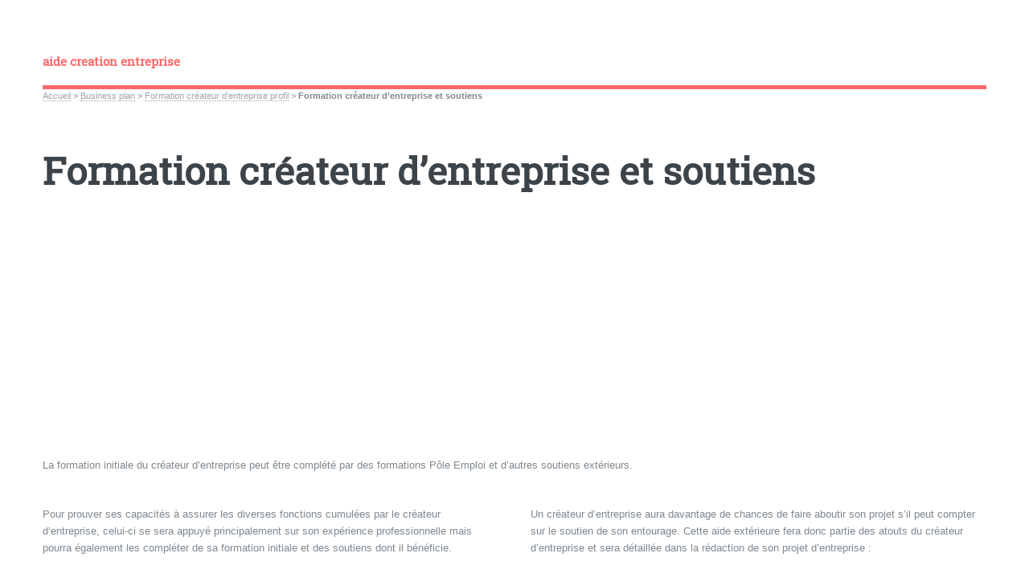

--- FILE ---
content_type: text/html; charset=utf-8
request_url: http://aide-creation-entreprise.info/Formation-createur-d-entreprise-et
body_size: 21583
content:
<!DOCTYPE HTML>
<html class="page_article sans_composition ltr fr no-js" lang="fr" dir="ltr">
	<head>
		<script type='text/javascript'>/*<![CDATA[*/(function(H){H.className=H.className.replace(/\bno-js\b/,'js')})(document.documentElement);/*]]>*/</script>
		
		<meta http-equiv="Content-Type" content="text/html; charset=utf-8" />

		<!DOCTYPE html>
<html lang="fr">
<head>
<meta http-equiv="Content-Type" 
      content="text/html; charset=utf-8">



<script async src="https://pagead2.googlesyndication.com/pagead/js/adsbygoogle.js?client=ca-pub-3703887695441033"
     crossorigin="anonymous"></script>


<title>Formation créateur d'entreprise et soutiens - aide creation entreprise</title>
<meta name="description" content="Un projet de cr&#233;ation d&#039;entreprise indiquera, en plus des comp&#233;tences professionnelles du cr&#233;ateur d&#039;entreprise, la formation initiale et les formations professionnelles suivies par le cr&#233;ateur d&#039;entreprise ainsi que les soutiens sur lesquels pourra compter le cr&#233;ateur d&#039;entreprise." />
<link rel="canonical" href="http://aide-creation-entreprise.info/Formation-createur-d-entreprise-et" /><meta name="generator" content="SPIP 4.3.9" />


<meta name="viewport" content="width=device-width, initial-scale=1" />


<link rel="alternate" type="application/rss+xml" title="Syndiquer tout le site" href="spip.php?page=backend" />

<link rel="stylesheet" href="local/cache-scss/main-cssify-c773e85.css?1730724404" type="text/css" />
<!--[if IE 8]><link rel="stylesheet" href="local/cache-scss/ie8-cssify-b1da7c2.css?1730724404" /><![endif]-->
<!--[if IE 9]><link rel="stylesheet" href="local/cache-scss/ie9-cssify-4306008.css?1730724404" /><![endif]-->

<link rel="stylesheet" href="local/cache-scss/spip-cssify-1baeeeb.css?1730724404" type="text/css" />








<script type='text/javascript'>var var_zajax_content='content';</script><script>
var mediabox_settings={"auto_detect":true,"ns":"box","tt_img":true,"sel_g":"#documents_portfolio a[type='image\/jpeg'],#documents_portfolio a[type='image\/png'],#documents_portfolio a[type='image\/gif']","sel_c":".mediabox","str_ssStart":"Diaporama","str_ssStop":"Arr\u00eater","str_cur":"{current}\/{total}","str_prev":"Pr\u00e9c\u00e9dent","str_next":"Suivant","str_close":"Fermer","str_loading":"Chargement\u2026","str_petc":"Taper \u2019Echap\u2019 pour fermer","str_dialTitDef":"Boite de dialogue","str_dialTitMed":"Affichage d\u2019un media","splash_url":"","lity":{"skin":"_simple-dark","maxWidth":"90%","maxHeight":"90%","minWidth":"400px","minHeight":"","slideshow_speed":"2500","opacite":"0.9","defaultCaptionState":"expanded"}};
</script>
<!-- insert_head_css -->
<link rel="stylesheet" href="plugins-dist/mediabox/lib/lity/lity.css?1757328958" type="text/css" media="all" />
<link rel="stylesheet" href="plugins-dist/mediabox/lity/css/lity.mediabox.css?1757328958" type="text/css" media="all" />
<link rel="stylesheet" href="plugins-dist/mediabox/lity/skins/_simple-dark/lity.css?1757328958" type="text/css" media="all" /><link rel='stylesheet' type='text/css' media='all' href='plugins-dist/porte_plume/css/barre_outils.css?1757328960' />
<link rel='stylesheet' type='text/css' media='all' href='local/cache-css/cssdyn-css_barre_outils_icones_css-53efe542.css?1730724404' />



<link rel="stylesheet" href="local/cache-scss/theme-cssify-a094566.css?1730724404" type="text/css" />











<script src="prive/javascript/jquery.js?1757328956" type="text/javascript"></script>

<script src="prive/javascript/jquery.form.js?1757328956" type="text/javascript"></script>

<script src="prive/javascript/jquery.autosave.js?1757328956" type="text/javascript"></script>

<script src="prive/javascript/jquery.placeholder-label.js?1757328956" type="text/javascript"></script>

<script src="prive/javascript/ajaxCallback.js?1757328956" type="text/javascript"></script>

<script src="prive/javascript/js.cookie.js?1757328956" type="text/javascript"></script>
<!-- insert_head -->
<script src="plugins-dist/mediabox/lib/lity/lity.js?1757328958" type="text/javascript"></script>
<script src="plugins-dist/mediabox/lity/js/lity.mediabox.js?1757328958" type="text/javascript"></script>
<script src="plugins-dist/mediabox/javascript/spip.mediabox.js?1757328958" type="text/javascript"></script><script type='text/javascript' src='plugins-dist/porte_plume/javascript/jquery.markitup_pour_spip.js?1757328960'></script>
<script type='text/javascript' src='plugins-dist/porte_plume/javascript/jquery.previsu_spip.js?1757328960'></script>
<script type='text/javascript' src='local/cache-js/jsdyn-javascript_porte_plume_start_js-37a222d0.js?1730724404'></script>


<!--[if lt IE 9]>
<script type='text/javascript' src="plugins/html5up_editorial-2.1.0/javascript/ie/html5shiv.js"></script>
<![endif]-->

<script src="plugins/html5up_editorial-2.1.0/javascript/perso.js" type="text/javascript"></script>	</head>
	<body class="is-preload">
	<div id="wrapper">
		<div id="main">
			<div class="inner">
				<header id="header">
					<div class="accueil">
	 <a rel="start home" href="https://www.aide-creation-entreprise.info/" title="Accueil"
	><h1 id="logo_site_spip" class="logo"><span class="nom_site_spip ">aide creation entreprise</span>
	</h1> </a>
</div>					
					
					
				</header>
				
				<nav class="arbo">
	 
	
	
	 
	

	 
	<a href="https://www.aide-creation-entreprise.info/">Accueil</a><span class="divider"> &gt; </span>


<a href="-Business-plan-">Business plan</a><span class="divider"> &gt; </span>

<a href="-Formation-createur-d-entreprise-">Formation créateur d’entreprise profil</a><span class="divider"> &gt; </span>


<span class="active"><span class="on">Formation créateur d’entreprise et soutiens</span></span>
</nav>				<section>
	<header class="main">
		
		<h1 class="titre ">Formation créateur d&#8217;entreprise et soutiens</h1>
		
		
		
	</header>

<script async src="https://pagead2.googlesyndication.com/pagead/js/adsbygoogle.js?client=ca-pub-3703887695441033"
     crossorigin="anonymous"></script>
<!-- Accueil haut adaptable FDFDFF -->
<ins class="adsbygoogle"
     style="display:block"
     data-ad-client="ca-pub-3703887695441033"
     data-ad-slot="1274879543"
     data-ad-format="auto"
     data-full-width-responsive="true"></ins>
<script>
     (adsbygoogle = window.adsbygoogle || []).push({});
</script>

	<div class="chapo "><p>La formation initiale du créateur d&#8217;entreprise peut être complété par des formations Pôle Emploi et d&#8217;autres soutiens extérieurs.</p></div>
	<div class="texte "><p>Pour prouver ses capacités à assurer les diverses fonctions cumulées par le créateur d&#8217;entreprise, celui-ci se sera appuyé principalement sur son expérience professionnelle mais pourra également les compléter de sa formation initiale et des soutiens dont il bénéficie.</p>
<h2>Formation du créateur d&#8217;entreprise</h2>
<p>La formation initiale du créateur d&#8217;entreprise consiste en&nbsp;:
<br /><span class="spip-puce ltr"><b>–</b></span>&nbsp;sa formation initiale,
<br /><span class="spip-puce ltr"><b>–</b></span>&nbsp;des formations complémentaires, stages... Notamment, il faut rappeler qu&#8217;une inscription au Pôle Emploi permet de bénéficier des formations adaptées à la création d&#8217;entreprise (en gestion notamment), d&#8217;un accompagnement individualisé pour établir son business plan ou même un stage d&#8217;observation dans son futur domaine d&#8217;activité.
<br /><span class="spip-puce ltr"><b>–</b></span>&nbsp;ses expériences extra-professionnelles&nbsp;: la pratique d&#8217;un sportif collectif ou la participation activité à la vie d&#8217;une association sont proches de l&#8217;animation d&#8217;équipe, développant des qualités d&#8217;organisation...</p>
<h2>Assistance de l&#8217;ANPE aux créateurs d&#8217;entreprise</h2>
<p>Il faut bien distinguer indemnisation des chômeurs par les UNEDIC-ASSEDIC et inscription au Pôle Emploi. Si l&#8217;on ne possède aucun droit à une indemnisation, on peut néanmoins s&#8217;inscrire auprès du Pôle Emploi et bénéficier à ce titre des <a href="http://aide-creation-entreprise.info/-Conseils-et-formations-en-creation-">aides de l&#8217;ANPE aux créateurs d&#8217;entreprise</a>.</p>
<h2>Soutiens du créateur d&#8217;entreprise</h2>
<p>Un créateur d&#8217;entreprise aura davantage de chances de faire aboutir son projet s&#8217;il peut compter sur le soutien de son entourage. Cette aide extérieure fera donc partie des atouts du créateur d&#8217;entreprise et sera détaillée dans la rédaction de son projet d&#8217;entreprise&nbsp;:</p>
<ul>
<li>soutien moral&nbsp;: créer une entreprise est un engagement coûteux en temps et en responsabilités. L&#8217;entourage d&#8217;un créateur d&#8217;entreprise doit donc mesurer les contraintes matérielles de ce projet de création et y adhérer pleinement.</li>
<li>aide technique&nbsp;: pouvoir s&#8217;appuyer sur les compétences professionnelles d&#8217;un proche (qui aurait un rôle de conseil technique, ou encore assurerait la gestion comptable de l&#8217;entreprise... et entrerait éventuellement au capital de votre entreprise) est un moyen de compléter sa propre expérience et de se décharger de certaines taches.</li>
<li>soutien financier&nbsp;: en phase de lancement, une entreprise connait généralement un besoin de financement (couvert par les apports initiaux) qui empêchera le créateur d&#8217;entreprise de se rémunérer. C&#8217;est le plan de financement de l&#8217;entreprise qui évalue la durée de cette absence de rémunération et le besoin personnel de trésorerie pour le créateur d&#8217;entreprise. Parallèlement aux budgets de trésorerie de l&#8217;entreprise, il sera donc indispensable d&#8217;établir le budget du foyer fiscal du créateur d&#8217;entreprise.</li>
</ul>
<p>A noter par ailleurs notre dossier sur les "aides à la création d&#8217;entreprise" qui répertorie évidemment les aides financières prévues pour les créateurs d&#8217;activité, mais aussi les associations et services publics spécialisés dans leur accompagnement.</p></div>
	<div class="ps "><p>Un crÃ©ateur d&#8217;entreprise doit prioritairement mettre en avant son expÃ©rience professionnelle mais complÃ¨tera Ã©galement son profil dans son projet de crÃ©ation d&#8217;entreprise en dÃ©taillant sa formation initiale, les formations professionnelles suivies dans le but de crÃ©er son entreprise (formation ANPE, chambre de commerce...) mais Ã©galement les soutiens sur lesquels il pourra appuyer la crÃ©ation de son entreprise.</p></div>
	

	
	<a href="#forum" name="forum" id="forum"></a>	<h2 class="forum-titre">Un message, un commentaire ?</h2>
	<div class="formulaire_spip formulaire_forum ajax" id="formulaire_forum">




 
<div>
	<legend>Forum sur abonnement</legend>
	<p class="explication">Pour participer à
		ce forum, vous devez vous enregistrer au préalable. Merci
		d’indiquer ci-dessous l’identifiant personnel qui vous a
		été fourni. Si vous n’êtes pas enregistré, vous devez vous inscrire.</p>
	<div class="retour">
		<a href="spip.php?page=login&amp;url=Formation-createur-d-entreprise-et">Connexion</a>
		 | <a href="spip.php?page=identifiants&amp;amp;lang=fr&amp;mode=6forum">S’inscrire</a>
		 | <a href="spip.php?page=spip_pass&amp;lang=fr">mot de passe oublié ?</a>
	</div>
</div>


</div>
	
</section>				
			</div><!-- .inner -->
		</div><!-- .main -->
		<div id="sidebar">
			<div class="inner">

	<section id="search" class="alt">
	<form action="spip.php?page=recherche" method="get">
	<input name="page" value="recherche" type="hidden"
>
	
		<input class="search text" name="recherche" id="recherche" accesskey="4" placeholder="Chercher" type="search" />
	</form>
</section>

	
	
	  <nav id="menu">
	<header class="major">
		<h2>Menu</h2>
	</header>
	
	<ul>
		<li><a class="accueil" href="https://www.aide-creation-entreprise.info">Accueil</a></li>
	
		
		
			
			
			
			
		<li>
			
			 
			<span class="opener">Etude de marché</span>
			<ul> 
								<li>
		<a href="-Idee-de-creation-d-entreprise-">Idée de creation d&#8217;entreprise</a>
		<ul>
			 <li><a href="Liste-d-idees-d-entreprises">Liste d&#8217;idées d&#8217;entreprises</a></li>

	<li><a href="Vendre-sur-internet-et-fisc">Vendre sur internet et fisc</a></li>

	<li><a href="Penser-a-la-franchise">Penser à la franchise</a></li>

	<li><a href="Risque-travail-au-noir">Risque travail au noir</a></li>

	<li><a href="INPI-protection-des-noms-et-des">INPI, protection des noms et des marques</a></li>

	<li><a href="Activites-reglementees-et">Activités réglementées et interdiction</a></li>

	<li><a href="Idee-de-creation-d-entreprise,1">Idée de création d&#8217;entreprise</a></li>

	<li><a href="Facturer-sans-creer-une-entreprise">Facturer sans creer une entreprise</a></li>					</ul>
	</li>


		
		
	<li>
		<a href="-Exemple-creation-entreprise-">Exemple création entreprise exemple AE</a>
		<ul>
			 <li><a href="Createur-decorateur">Créateur décorateur</a></li>

	<li><a href="Vendre-des-livres-sur-internet">Vendre des livres sur internet</a></li>

	<li><a href="Entretien-de-sepulture">Entretien de sépulture</a></li>

	<li><a href="New-School">New School</a></li>

	<li><a href="Vente-alcool-a-domicile">Vente alcool à domicile</a></li>

	<li><a href="Chauffeur-auto-entrepreneur">Chauffeur auto-entrepreneur</a></li>

	<li><a href="Negociateur-immobilier-auto">Négociateur immobilier auto-entrepreneur </a></li>

	<li><a href="Telesecretaire-auto-entrepreneur">Télésecrétaire auto-entrepreneur</a></li>

	<li><a href="Auto-entrepreneur-site-internet">Auto-entrepreneur site internet annonces animaux</a></li>

	<li><a href="Auto-entrepreneur">Auto-entrepreneur comportementaliste</a></li>

	<li><a href="Cuisine-a-domicile-et-auto">Cuisine à domicile et auto-entrepreneur</a></li>

	<li><a href="Esthetique-a-domicile-auto">Esthétique à domicile auto-entrepreneur</a></li>

	<li><a href="Transport-animalier-taxi-ambulance">Transport animalier taxi ambulance</a></li>

	<li><a href="Auto-entrepreneur-telesecretariat">Auto-entrepreneur télésecrétariat</a></li>					</ul>
	</li>


		
		
	<li>
		<a href="-Rediger-une-etude-de-marche-">Rédiger une étude de marché</a>
		<ul>
			 <li><a href="Notion-d-experience-client">Notion d&#8217;expérience client</a></li>

	<li><a href="4-conseils-pour-etude-de-marche">4 conseils pour étude de marché</a></li>

	<li><a href="Analyse-systemique-pour-observer">Analyse systémique pour observer une entreprise</a></li>

	<li><a href="Exemple-questionnaire-etude-de">Exemple questionnaire étude de marché</a></li>

	<li><a href="QQOQCP-et-etude-de-marche">QQOQCP et étude de marché</a></li>

	<li><a href="Modele-etude-de-marche-exemple">Modèle étude de marché exemple plan</a></li>

	<li><a href="Exemple-etude-de-marche">Exemple étude de marché</a></li>					</ul>
	</li>


		
		
	<li>
		<a href="-Etude-de-marche-gratuite-Faire-">Etude de marché gratuite Exemple conseil gratuit</a>
		<ul>
			 <li><a href="Entreprise-en-couple">Entreprise en couple</a></li>

	<li><a href="Faire-etude-de-marche-exemple">Faire étude de marché exemple démarches</a></li>

	<li><a href="Comment-faire-une-etude-de-marche">Comment faire une étude de marché Témoignage</a></li>

	<li><a href="Realiser-etude-de-marche-exemple">Réaliser étude de marché exemple esthéticienne</a></li>					</ul>
	</li>


		
		
	<li>
		<a href="-Analyse-faisabilite-">Analyse faisabilité</a>
		<ul>
			 <li><a href="Etude-financiere-d-un-projet">Etude financière d’un projet</a></li>

	<li><a href="Analyse-faisabilite-d-un-projet">Analyse faisabilité d’un projet</a></li>

	<li><a href="Qu-est-ce-qu-un-projet">Qu’est-ce qu’un projet&nbsp;?</a></li>

	<li><a href="Analyse-faisabilite-d-une">Analyse faisabilité d’une entreprise</a></li>

	<li><a href="Distinguer-etude-de-marche-analyse">Distinguer étude de marché / analyse faisabilité</a></li>

	<li><a href="Questions-analyse-faisabilite">Questions analyse faisabilité</a></li>

	<li><a href="Pourquoi-une-analyse-de">Pourquoi une analyse de faisabilité&nbsp;?</a></li>

	<li><a href="Definition-analyse-faisabilite">Définition analyse faisabilité</a></li>					</ul>
	</li>			</ul>
		</li>
		
		
			
			
			
			
		<li>
			
			 
			<span class="opener on active">Business plan</span>
			<ul> 
								<li>
		<a href="-Formation-createur-d-entreprise-"  class="on">Formation créateur d&#8217;entreprise profil</a>
		<ul>
			 <li><a href="Presentation-plan-d-affaires">Présentation plan d&#8217;affaires</a></li>

	<li><a href="Comment-ameliorer-son-pitch-aupres">Comment améliorer son pitch auprès d’investisseurs&nbsp;?</a></li>

	<li><a href="Test-de-personnalite">Test de personnalité</a></li>

	<li><a href="Formation-createur-d-entreprise-et" class="on">Formation créateur d&#8217;entreprise et soutiens</a></li>

	<li><a href="Competences-professionnelles-du">Compétences professionnelles du créateur d&#8217;entreprise</a></li>					</ul>
	</li>


		
		
	<li>
		<a href="-Marketing-mix-plan-marketing-">Marketing mix, plan marketing</a>
		<ul>
			 <li><a href="USP-proposition-de-vente-unique">USP&nbsp;: proposition de vente unique</a></li>

	<li><a href="4-P-marketing-mix-Temoignage">4 P marketing mix Témoignage</a></li>

	<li><a href="4-P-Distribution-creation-site">4 P Distribution creation site internet VPC </a></li>

	<li><a href="4-P-Promotion-ventes-Communication">4 P Promotion ventes Communication</a></li>

	<li><a href="4-P-Prix-Strategie-prix-Clientele">4 P Prix Stratégie prix Clientèle potentielle</a></li>

	<li><a href="4-P-marketing-Produit-service">4 P marketing Produit service</a></li>					</ul>
	</li>


		
		
	<li>
		<a href="-Besoins-ressources-createur-d-">Besoins ressources créateur d&#8217;entreprise</a>
		<ul>
			 <li><a href="Deduction-loyer-travail-a-domicile">Déduction loyer travail à domicile</a></li>

	<li><a href="BFR-et-FRNG">BFR et FRNG</a></li>

	<li><a href="Tableau-de-financement-et-capitaux">Tableau de financement et capitaux propres</a></li>

	<li><a href="Calcul-BFR-besoin-en-fonds-de">Calcul BFR (besoin en fonds de roulement)</a></li>

	<li><a href="Immobilisations-definition">Immobilisations définition catégories</a></li>					</ul>
	</li>


		
		
	<li>
		<a href="-Etats-previsionnels-prevision-">Etats prévisionnels prévision trésorerie</a>
		<ul>
			 <li><a href="Evaluation-d-un-business-plan">Evaluation d&#8217;un business plan</a></li>

	<li><a href="Plan-de-tresorerie-previsionnel">Plan de trésorerie prévisionnel</a></li>

	<li><a href="Exemple-compte-resultat">Exemple compte résultat prévisionnel</a></li>

	<li><a href="Exemple-bilan-previsionnel">Exemple bilan prévisionnel</a></li>					</ul>
	</li>


		
		
	<li>
		<a href="-Business-plan-du-3eme-type-">Business plan du 3ème type</a>
		<ul>
			 <li><a href="L-entrepreneur-avant-tout">L&#8217;entrepreneur avant tout</a></li>

	<li><a href="Methode-Novae">Méthode Novae</a></li>

	<li><a href="L-effectuation">L&#8217;effectuation</a></li>

	<li><a href="Business-Model-Canvas">Business Model Canvas</a></li>

	<li><a href="SynOPP">SynOPP</a></li>					</ul>
	</li>			</ul>
		</li>
		
		
			
			
			
			
		<li>
			
			 
			<span class="opener">Droit de créer une entreprise</span>
			<ul> 
								<li>
		<a href="-Salarie-et-creation-d-entreprise-">Salarié et creation d&#8217;entreprise</a>
		<ul>
			 <li><a href="Conge-salarie-en-association">Congé salarié en association</a></li>

	<li><a href="ARE-apres-demission-Commission">ARE après démission Commission Pôle Emploi</a></li>

	<li><a href="Demission-legitime-et-ARE-Pole">Démission légitime et ARE Pôle Emploi</a></li>

	<li><a href="Auto-entrepreneur-activite,200">Auto-entrepreneur activité employeur</a></li>

	<li><a href="Loi-Dutreil-et-creation-entreprise">Loi Dutreil et creation entreprise par salarié</a></li>

	<li><a href="Demission-ou-conge-pour-creation">Démission ou congé pour creation entreprise</a></li>

	<li><a href="Clause-de-non-concurrence">Clause de non concurrence</a></li>

	<li><a href="Clause-d-exclusivite-salarie">Clause d&#8217;exclusivité salarié</a></li>					</ul>
	</li>


		
		
	<li>
		<a href="-Chomeur-et-creation-d-entreprise-">Chomeur et creation d&#8217;entreprise et RSA</a>
		<ul>
			 <li><a href="Prime-d-activite-autoentrepreneur">Prime d&#8217;activité autoentrepreneur</a></li>

	<li><a href="RSA-cumul-auto-entrepreneur">RSA cumul auto-entrepreneur</a></li>

	<li><a href="aides-ANPE-et-ASSEDIC-creation">aides ANPE et ASSEDIC création entreprise</a></li>

	<li><a href="ARE-apres-cessation-d-activite">ARE après cessation d&#8217;activité</a></li>

	<li><a href="Les-chequiers-conseil">Les chéquiers-conseil</a></li>					</ul>
	</li>


		
		
	<li>
		<a href="-Fonctionnaire-et-entreprise-">Fonctionnaire et entreprise</a>
		<ul>
			 <li><a href="Fonctionnaire-et-association">Fonctionnaire et association</a></li>

	<li><a href="Interdiction-fonctionnaire">Interdiction fonctionnaire création d&#8217;entreprise</a></li>

	<li><a href="Fin-des-fonctionnaires">Fin des fonctionnaires entrepreneurs&nbsp;?</a></li>

	<li><a href="Dossier-creation-entreprise">Dossier création entreprise fonctionnaire</a></li>

	<li><a href="Prime-depart-creation-entreprise">Prime départ création entreprise fonctionnaire</a></li>

	<li><a href="Temoignages-fonctionnaires-cumul">Témoignages fonctionnaires cumul activités</a></li>

	<li><a href="Cumul-fonctionnaire-decret-20">Cumul fonctionnaire décret 20 janvier 2011</a></li>

	<li><a href="Decret-fonctionnaire-auto">Décret fonctionnaire auto-entrepreneur</a></li>

	<li><a href="Circulaire-cumul-creation">Circulaire cumul creation entreprise fonctionnaire</a></li>

	<li><a href="Fonctionnaire-auto-entrepreneur">Fonctionnaire auto-entrepreneur</a></li>

	<li><a href="Cumul-fonctionnaire-creation">Cumul fonctionnaire creation entreprise</a></li>					</ul>
	</li>


		
		
	<li>
		<a href="-Retraite-et-creation-d-entreprise-">Retraité et création d&#8217;entreprise</a>
		<ul>
			 <li><a href="Salarie-retraite-creation">Salarié retraite creation entreprise</a></li>

	<li><a href="Profession-liberale-retraite">Profession libérale retraite création entreprise</a></li>

	<li><a href="Commercant-retraite-creation">Commerçant retraite creation entreprise</a></li>

	<li><a href="Artisan-retraite-creation">Artisan retraite création entreprise</a></li>

	<li><a href="Retraite-et-creation-entreprise">Retraité et creation entreprise</a></li>					</ul>
	</li>


	<li>
		<a href="-Etudiant-entrepreneur-">Etudiant entrepreneur</a>
		<ul>
			
					</ul>
	</li>


		
	<li>
		<a href="-Mineur-creation-entreprise-">Mineur création entreprise</a>
		<ul>
			 <li><a href="Mineur-entreprise-de-services">Mineur entreprise de services</a></li>

	<li><a href="Mineur-commercant">Mineur commerçant</a></li>					</ul>
	</li>


		
	<li>
		<a href="-Liquidation-puis-creation-">Liquidation puis creation entreprise</a>
		<ul>
			 <li><a href="Durant-liquidation-entreprise-ou">Durant liquidation&nbsp;: entreprise ou société</a></li>

	<li><a href="Auto-entrepreneur-suite">Auto-entrepreneur suite liquidation entreprise</a></li>					</ul>
	</li>


		
	<li>
		<a href="-Etranger-et-creation-d-entreprise-">Etranger et création d&#8217;entreprise</a>
		<ul>
			 <li><a href="Creation-entreprise-etranger">Création entreprise étranger&nbsp;: pièces à fournir</a></li>

	<li><a href="Creation-entreprise-par-etranger">Creation entreprise par étranger</a></li>					</ul>
	</li>


		
		
	<li>
		<a href="-Cumuler-plusieurs-entreprises-et-">Cumuler plusieurs entreprises et sociétés</a>
		<ul>
			 <li><a href="CESU-et-entrepreneur">CESU et entrepreneur</a></li>

	<li><a href="Entrepreneur-et-portage-salarial">Entrepreneur et portage salarial</a></li>

	<li><a href="SARL-SASU-et-auto-entrepreneur">SARL SASU et auto-entrepreneur</a></li>

	<li><a href="Creer-plusieurs-societes">Créer plusieurs sociétés</a></li>

	<li><a href="Plusieurs-entreprises">Plusieurs entreprises individuelles</a></li>					</ul>
	</li>			</ul>
		</li>
		
		
			
			
			
			
		<li>
			
			 
			<span class="opener">Statut auto-entrepreneur et micro-entrepreneur</span>
			<ul> 
								<li>
		<a href="-Auto-entrepreneur-AE-definition-">Auto-entrepreneur AE définition, statut</a>
		<ul>
			 <li><a href="Auto-entrepreneur-ou-salarie">Auto-entrepreneur ou salarié&nbsp;?</a></li>

	<li><a href="Taxe-formation-professionnelle">Taxe formation professionnelle auto-entrepreneur</a></li>

	<li><a href="CFE-auto-entrepreneur">CFE auto-entrepreneur</a></li>

	<li><a href="Protection-sociale-auto">Protection sociale auto-entrepreneur RSI</a></li>

	<li><a href="Droits-a-la-retraite-auto">Droits à la retraite auto-entrepreneur</a></li>

	<li><a href="IR-auto-entrepreneur-impot-sur-le">IR auto-entrepreneur impôt sur le revenu</a></li>

	<li><a href="Regime-social-de-l-auto">Régime social de l&#8217;auto-entrepreneur&nbsp;: micro-social</a></li>

	<li><a href="Comment-devenir-auto-entrepreneur">Comment devenir auto-entrepreneur&nbsp;?</a></li>					</ul>
	</li>


		
		
	<li>
		<a href="-Obligations-des-auto-entrepreneurs-">Obligations des auto-entrepreneurs</a>
		<ul>
			 <li><a href="Courrier-adhesion-obligatoire">Courrier adhésion obligatoire</a></li>

	<li><a href="Dispense-stage-SPI">Dispense stage SPI</a></li>

	<li><a href="Declaration-en-ligne-du-CA">Déclaration en ligne du CA</a></li>

	<li><a href="Inscription-RM-et-RCS">Inscription RM et RCS</a></li>

	<li><a href="Diplome-auto-entrepreneur">Diplome auto-entrepreneur</a></li>

	<li><a href="Auto-entrepreneur-sans-declaration">Auto-entrepreneur sans déclaration</a></li>

	<li><a href="Assurance-auto-entrepreneur">Assurance auto-entrepreneur multiservices</a></li>

	<li><a href="Assurance-decennale-auto">Assurance décennale auto-entrepreneur</a></li>

	<li><a href="Stage-obligatoire-auto">Stage obligatoire auto-entrepreneur artisan</a></li>

	<li><a href="Assurances-auto-entrepreneur">Assurances auto-entrepreneur</a></li>					</ul>
	</li>


		
		
	<li>
		<a href="-Avantages-statut-auto-entrepreneur-">Avantages statut auto-entrepreneur</a>
		<ul>
			 <li><a href="Hausse-TVA-et-auto-entrepreneur">Hausse TVA et auto-entrepreneur</a></li>

	<li><a href="calcul-ARE-auto-entrepreneur">calcul ARE auto-entrepreneur allocations chômage</a></li>

	<li><a href="ACRE-auto-entrepreneur">ACRE auto-entrepreneur</a></li>

	<li><a href="Cotisations-sociales-auto">Cotisations sociales auto-entrepreneur</a></li>

	<li><a href="Fonctionnaire-auto-entrepreneur,97">Fonctionnaire auto-entrepreneur, salarié ou retraité auto-entrepreneur</a></li>

	<li><a href="Impot-sur-le-revenu-et-auto">Impôt sur le revenu et auto-entrepreneur</a></li>					</ul>
	</li>


		
		
	<li>
		<a href="-Inconvenients-auto-entrepreneur-">Inconvénients auto-entrepreneur</a>
		<ul>
			 <li><a href="Loi-Madelin-et-auto-entrepreneur">Loi Madelin et auto-entrepreneur</a></li>

	<li><a href="Stock-auto-entrepreneur-et">Stock auto-entrepreneur et imposition à TVA</a></li>

	<li><a href="Autoentrepreneur-depassement">Autoentrepreneur dépassement chiffre affaires&nbsp;: punition</a></li>

	<li><a href="Auto-entrepreneur-sans-chiffre-d">Auto-entrepreneur sans chiffre d&#8217;affaires</a></li>

	<li><a href="Les-impasses-du-statut-d-auto">Les impasses du statut d&#8217;auto-entrepreneur</a></li>

	<li><a href="Auto-entrepreneur-et-chambres">Auto-entrepreneur et chambres professionnelles</a></li>

	<li><a href="Revenu-fiscal-auto-entrepreneur">Revenu fiscal auto-entrepreneur maximum</a></li>

	<li><a href="Protection-du-patrimoine">Protection du patrimoine immobilier</a></li>					</ul>
	</li>


		
		
	<li>
		<a href="-Auto-entrepreneur-dans-la-pratique-">Auto-entrepreneur dans la pratique</a>
		<ul>
			 <li><a href="Ajouter-une-activite-secondaire">Ajouter une activité secondaire</a></li>

	<li><a href="Temoignages-sous-traitant-674">Témoignages sous-traitant</a></li>

	<li><a href="Entrepreneur-non-declare">Entrepreneur non déclaré</a></li>

	<li><a href="Activite-periscolaire-et-micro">Activité périscolaire et micro-entrepreneur</a></li>

	<li><a href="ARE-apres-liquidation">ARE après liquidation</a></li>

	<li><a href="Declaration-en-ligne-CA">Déclaration en ligne CA</a></li>

	<li><a href="Statut-conjoint-autoentrepreneur">Statut conjoint autoentrepreneur</a></li>

	<li><a href="Refus-URSSAF-auto-entrepreneur">Refus URSSAF auto-entrepreneur</a></li>

	<li><a href="Auto-entrepreneur-sous-traitance">Auto-entrepreneur sous traitance salarié</a></li>

	<li><a href="Services-a-la-personne-auto">Services à la personne auto-entrepreneur</a></li>

	<li><a href="Remboursement-frais-auto">Remboursement frais auto-entrepreneur</a></li>

	<li><a href="Auto-entrepreneurs-associes">Auto-entrepreneurs associés</a></li>

	<li><a href="Depassement-plafond-chiffre">Dépassement plafond chiffre affaires auto-entrepreneur</a></li>

	<li><a href="Auto-entrepreneur-sans-activite">Auto-entrepreneur sans activité</a></li>

	<li><a href="Temoignage-auto-entrepreneur">Témoignage auto-entrepreneur inscription, fonctionnement</a></li>

	<li><a href="Local-auto-entrepreneur-AERL-siege">Local auto-entrepreneur AERL siège social</a></li>					</ul>
	</li>


		
		
	<li>
		<a href="-Aide-autoentrepreneur-gestion-">Aide autoentrepreneur gestion</a>
		<ul>
			 <li><a href="Inverser-activite-principale-et-secondaire">Inverser activité principale et secondaire</a></li>

	<li><a href="Auto-entrepreneur-et-stagiaire">Auto-entrepreneur et stagiaire</a></li>

	<li><a href="Fixer-les-prix-de-ses-prestations">Fixer les prix de ses prestations</a></li>

	<li><a href="Charges-de-l-auto-entrepreneur">Charges de l&#8217;auto-entrepreneur</a></li>

	<li><a href="Federation-des-auto-entrepreneurs">Fédération des auto-entrepreneurs</a></li>

	<li><a href="Logo-auto-entrepreneur-creer-un">Logo auto-entrepreneur créer un logo</a></li>

	<li><a href="Service-gratuit-autoentrepreneur">Service gratuit autoentrepreneur</a></li>

	<li><a href="Logiciel-gratuit-autoentrepreneur">Logiciel gratuit autoentrepreneur comptable gestion</a></li>

	<li><a href="Portage-salarial-pour-auto">Portage d&#8217;auto-entrepreneur</a></li>

	<li><a href="Syndicat-auto-entrepreneurs-Union">Syndicat auto-entrepreneurs Union autoentrepreneurs</a></li>

	<li><a href="Le-CME-carnet-du-micro">Modèle facture auto-entrepreneur</a></li>					</ul>
	</li>


		
		
	<li>
		<a href="-Questions-frequentes-auto-">Questions fréquentes auto-entrepreneur</a>
		<ul>
			 <li><a href="Commercant-ambulant-auto">Commerçant ambulant auto-entrepreneur</a></li>

	<li><a href="Stocks-clients-domicile-auto">Stocks clients domicile auto-entrepreneur</a></li>

	<li><a href="Auto-entrepreneur-embauche-salarie">Auto-entrepreneur embauche salarié</a></li>

	<li><a href="Agrement-services-a-la-personne">Agrément services à la personne</a></li>

	<li><a href="Auto-entrepreneur-gerant-EURL-SARL">Auto-entrepreneur gérant EURL SARL</a></li>

	<li><a href="Surendettement-auto-entrepreneur">Surendettement auto-entrepreneur</a></li>

	<li><a href="Artisan-auto-entrepreneur">Artisan auto-entrepreneur obligations</a></li>

	<li><a href="Auto-entrepreneur-activite">Auto-entrepreneur activité interdite</a></li>

	<li><a href="Auto-entrepreneur-cheque-emploi">Auto-entrepreneur chèque emploi services CESU</a></li>

	<li><a href="SIRET-auto-entrepreneur-delai">SIRET auto-entrepreneur&nbsp;: délai&nbsp;?</a></li>

	<li><a href="Etudiant-auto-entrepreneur">Etudiant auto-entrepreneur</a></li>

	<li><a href="Assedic-et-salarie-auto">Assedic et salarié auto-entrepreneur</a></li>

	<li><a href="Calcul-RSA-auto-entrepreneur-ou">Calcul RSA ASS auto-entrepreneur</a></li>

	<li><a href="Auto-entrepreneur-et-conge">Auto-entrepreneur et congé parental éducation</a></li>

	<li><a href="Nom-commercial-auto-entrepreneur">Nom commercial auto-entrepreneur</a></li>

	<li><a href="Cumul-par-un-auto-entrepreneur-de">Cumul auto-entrepreneur de deux activités</a></li>

	<li><a href="Compte-entreprise-compte-personnel">Compte entreprise compte personnel</a></li>

	<li><a href="Un-particulier-peut-il-etablir-une">Un particulier peut-il établir une facture&nbsp;?</a></li>

	<li><a href="Un-fonctionnaire-peut-il-creer-une">Fonctionnaire et creation d&#8217;entreprise&nbsp;?</a></li>					</ul>
	</li>


		
		
	<li>
		<a href="-Reforme-2013-de-l-auto-">Réforme auto-entreprise</a>
		<ul>
			 <li><a href="Loi-Sapin-et-autoentrepreneurs">Loi Sapin et autoentrepreneurs</a></li>

	<li><a href="Auto-entrepreneur-2014">Auto-entrepreneur 2014</a></li>

	<li><a href="Retrait-plafond-19000EUR">Retrait plafond 19000€</a></li>

	<li><a href="Avis-du-Senat-sur-la-reforme">Avis du Sénat sur la réforme</a></li>

	<li><a href="Limitation-dans-le-temps-des-auto">Limitation dans le temps des auto-entrepreneurs</a></li>

	<li><a href="Fuites-sur-la-reforme-de-l-auto">Fuites sur la réforme de l&#8217;auto-entreprise</a></li>

	<li><a href="Cotisations-2013-auto">Cotisations 2013 auto-entrepreneurs</a></li>

	<li><a href="Les-auto-entrepreneurs-en-2">Les auto-entrepreneurs en 2 chiffres</a></li>

	<li><a href="Dialogue-avec-la-FEDAE">Dialogue avec la FEDAE</a></li>

	<li><a href="Preparation-reforme-auto">Préparation réforme auto-entrepreneur</a></li>

	<li><a href="Auto-entrepreneur-duplicate">Auto-entrepreneur duplicate bullshit</a></li>

	<li><a href="La-faute-aux-auto-entrepreneurs">La faute aux auto-entrepreneurs</a></li>					</ul>
	</li>


		
		
	<li>
		<a href="-Actualites-auto-entrepreneur-">Actualités auto-entrepreneur</a>
		<ul>
			 <li><a href="Fraude-autoentrepreneurs">Fraude autoentrepreneurs</a></li>

	<li><a href="Micro-entrepreneurs-soumis-a-TVA">Micro-entrepreneurs soumis à TVA</a></li>

	<li><a href="Fraude-auto-entrepreneur">Fraude auto-entrepreneur</a></li>

	<li><a href="Statut-unique-entreprise">Statut unique entreprise individuelle</a></li>

	<li><a href="Auto-entrepreneur-Changer-de">Auto-entrepreneur Changer de statut&nbsp;?</a></li>					</ul>
	</li>			</ul>
		</li>
		
		
			
			
			
			
		<li>
			
			 
			<span class="opener">Creation entreprise individuelle</span>
			<ul> 
								<li>
		<a href="-Entreprise-individuelle-">Entreprise individuelle fonctionnement</a>
		<ul>
			 <li><a href="Credit-impot-frais-comptabilite">Crédit impôt frais comptabilité</a></li>

	<li><a href="Remuneration-entrepreneur">Rémunération entrepreneur individuel</a></li>

	<li><a href="Entreprise-individuelle-definition">Entreprise individuelle définition</a></li>

	<li><a href="Demarches-creation-entreprise">Demarches creation entreprise individuelle</a></li>

	<li><a href="Entreprise-individuelle-et-TVA">Entreprise individuelle et TVA</a></li>					</ul>
	</li>


		
		
	<li>
		<a href="-Protection-patrimoine-personnel-">Protection patrimoine personnel</a>
		<ul>
			 <li><a href="Protection-loi-Macron">Protection loi Macron</a></li>

	<li><a href="Entrepreneur-sans-contrat-de">Entrepreneur sans contrat de mariage</a></li>

	<li><a href="Entrepreneur-separation-de-biens">Entrepreneur séparation de biens</a></li>

	<li><a href="EIRL-protection-patrimoine">EIRL protection patrimoine entrepreneur</a></li>

	<li><a href="Protection-residence-principale">Protection résidence principale entrepreneur</a></li>					</ul>
	</li>


		
		
	<li>
		<a href="-Transformation-entreprise-">Transformation entreprise individuelle</a>
		<ul>
			 <li><a href="Demarches-transformation-en">Démarches transformation en société</a></li>

	<li><a href="Interet-transformation-en-societe">Intérêt transformation en société</a></li>

	<li><a href="Droits-d-enregistrement">Droits d&#8217;enregistrement</a></li>					</ul>
	</li>


		
		
	<li>
		<a href="-Cotisations-TNS-">Cotisations TNS travailleurs non salariés</a>
		<ul>
			 <li><a href="Quitter-le-RSI-la-secu">Quitter le RSI, la sécu</a></li>

	<li><a href="Cotisations-sociales-minimum-et">Cotisations sociales minimum et maximum des TNS</a></li>

	<li><a href="Cotisations-sociales-lors-creation">Cotisations sociales lors creation entreprise</a></li>

	<li><a href="Echeances-cotisations-sociales-TNS">Echeances cotisations sociales TNS</a></li>

	<li><a href="Regime-general-des-travailleurs">Régime général des travailleurs non salariés</a></li>					</ul>
	</li>			</ul>
		</li>
		
		
			
			
			
			
		<li>
			
			 
			<span class="opener">Création micro-entreprise</span>
			<ul> 
								<li>
		<a href="-Creer-une-micro-entreprise-au-">Créer une micro-entreprise au micro-social</a>
		<ul>
			 <li><a href="Fin-de-la-micro-entreprise">Fin de la micro-entreprise</a></li>

	<li><a href="Location-meuble-regime-micro-BIC">Location meublé régime micro-BIC</a></li>

	<li><a href="Tranformer-micro-entreprise-en">Tranformer micro-entreprise en auto-entrepreneur</a></li>

	<li><a href="Formalites-creation-micro">Formalités creation micro-entreprise</a></li>

	<li><a href="Definition-micro-entreprise-option">Définition micro-entreprise option micro-social</a></li>					</ul>
	</li>


		
		
	<li>
		<a href="-Regime-micro-social-">Régime micro-social</a>
		<ul>
			 <li><a href="Cotisations-sociales-en-micro">Cotisations sociales en micro-entreprise</a></li>

	<li><a href="Plafonds-CA-micro-entreprise">Plafonds CA micro-entreprise</a></li>

	<li><a href="Regime-micro-social-micro">Régime micro-social micro-entreprise</a></li>					</ul>
	</li>


		
		
	<li>
		<a href="-Fiscalite-micro-entreprise-">Fiscalité micro-entreprise</a>
		<ul>
			 <li><a href="Regime-fiscal-micro-entreprise">Régime fiscal micro-entreprise</a></li>

	<li><a href="Fiscalite-micro-entreprise-option">Fiscalité micro-entreprise option micro-social</a></li>

	<li><a href="Obligations-comptables-d-une-micro">Obligations comptables d&#8217;une micro entreprise</a></li>

	<li><a href="TVA-Micro-entreprise-franchise-en">TVA Micro entreprise franchise en base TVA</a></li>					</ul>
	</li>			</ul>
		</li>
		
		
			
			
			
			
		<li>
			
			 
			<span class="opener">Creer EIRL creer AERL auto-entrepreneur</span>
			<ul> 
								<li>
		<a href="-EIRL-entreprise-individuelle-a-">EIRL entreprise individuelle à responsabilité limitée</a>
		<ul>
			 <li><a href="EI-ou-EIRL-entreprise-individuelle">EI ou EIRL entreprise individuelle</a></li>

	<li><a href="Formalites-creation-EIRL-cout-EIRL">Formalités création EIRL coût EIRL</a></li>

	<li><a href="Pourquoi-creer-une-EIRL">Pourquoi créer une EIRL</a></li>					</ul>
	</li>


		
		
	<li>
		<a href="-AERL-auto-entrepreneur-a-">AERL auto-entrepreneur à responsabilité limitée</a>
		<ul>
			 <li><a href="EIRL-ou-loi-Macron">EIRL ou loi Macron</a></li>

	<li><a href="Avantages-creation-AERL">Avantages création AERL</a></li>

	<li><a href="Devenir-AERL-creer-une-AERL-EIRL">Devenir AERL créer une AERL EIRL</a></li>					</ul>
	</li>


		
		
	<li>
		<a href="-Statut-EIRL-statut-AERL-">Statut EIRL statut AERL</a>
		<ul>
			 <li><a href="Impots-EIRL">Impôts EIRL</a></li>

	<li><a href="Cotisations-sociales-statut-EIRL">Cotisations sociales statut EIRL</a></li>

	<li><a href="Impot-revenu-AERL-IR">Impôt revenu AERL IR</a></li>

	<li><a href="Cotisations-sociales-AERL">Cotisations sociales AERL</a></li>					</ul>
	</li>


		
		
	<li>
		<a href="-EIRL-ou-EURL-difference-EIRL-EURL-">EIRL ou EURL différence EIRL EURL</a>
		<ul>
			 <li><a href="Comparaison-EURL-EIRL-social-et">Comparaison EURL EIRL social et fiscal</a></li>

	<li><a href="Comparatif-fonctionnement-EURL">Comparatif fonctionnement EURL EIRL</a></li>

	<li><a href="Comparatif-EIRL-EURL-Constitution">Comparatif EIRL EURL Constitution</a></li>					</ul>
	</li>			</ul>
		</li>
		
		
			
			
			
			
		<li>
			
			 
			<span class="opener">Creation EURL</span>
			<ul> 
								<li>
		<a href="-Statuts-EURL-modele-gratuit-">Statuts EURL modèle gratuit</a>
		<ul>
			 <li><a href="Cout-creation-EURL">Cout création EURL</a></li>

	<li><a href="Annonce-legale-EURL">Annonce légale EURL</a></li>

	<li><a href="EURL-definition">EURL définition</a></li>

	<li><a href="Statuts-types-EURL-modele-decret">Statuts types EURL modèle décret du 9 mars 2006</a></li>

	<li><a href="Exemple-statuts-EURL-gratuit">Exemple statuts EURL gratuit</a></li>					</ul>
	</li>


		
		
	<li>
		<a href="-EURL-fonctionnement-et-">EURL fonctionnement et caractéristiques</a>
		<ul>
			 <li><a href="Cession-dissolution-EURL">Cession dissolution EURL</a></li>

	<li><a href="Avantages-inconvenients-EURL">Avantages inconvénients EURL</a></li>

	<li><a href="Droits-et-obligations-associe-EURL">Droits et obligations associé EURL</a></li>

	<li><a href="Decision-associe-unique">Décision associé unique</a></li>

	<li><a href="Passer-EURL-a-auto-entrepreneur">Passer EURL à auto-entrepreneur</a></li>

	<li><a href="Transformer-EURL-en-SASU">Transformer EURL en SASU</a></li>

	<li><a href="Mettre-en-sommeil-une-societe">Mettre en sommeil une société</a></li>

	<li><a href="Regles-fonctionnement-EURL">Règles fonctionnement EURL</a></li>					</ul>
	</li>


		
	<li>
		<a href="-Statut-fiscal-et-social-associe-">Statut fiscal et social associé EURL</a>
		<ul>
			 <li><a href="Cotisations-sociales-associe-EURL">Cotisations sociales associé EURL IR IS</a></li>

	<li><a href="Fiscalite-EURL-IR-ou-IS">Fiscalité EURL IR ou IS</a></li>					</ul>
	</li>			</ul>
		</li>
		
		
			
			
			
			
		<li>
			
			 
			<span class="opener">Création SARL</span>
			<ul> 
								<li>
		<a href="-Choix-de-la-SARL-">Choix de la SARL</a>
		<ul>
			 <li><a href="Pourquoi-une-SARL">Pourquoi une SARL&nbsp;?</a></li>

	<li><a href="Societe-en-commandite-par-actions">Société en commandite par actions</a></li>

	<li><a href="Societe-en-commandite-simple">Société en commandite simple</a></li>

	<li><a href="Societe-anonyme">Société anonyme</a></li>

	<li><a href="Societe-en-nom-collectif">Société en nom collectif</a></li>

	<li><a href="Societe-en-participation">Société en participation</a></li>

	<li><a href="Societe-ou-entreprise-individuelle">Société ou entreprise individuelle&nbsp;?</a></li>					</ul>
	</li>


		
		
	<li>
		<a href="-Statuts-SARL-gratuits-">Statuts SARL gratuits</a>
		<ul>
			 <li><a href="Exclusion-associe">Exclusion associé</a></li>

	<li><a href="Annonce-legale-SARL">Annonce légale SARL</a></li>

	<li><a href="Montant-capital">Montant capital</a></li>

	<li><a href="Caution-SARL">Caution SARL</a></li>

	<li><a href="Domiciliation-SARL-domicile-gerant">Domiciliation SARL domicile gérant</a></li>

	<li><a href="Reprise-actes-realises-avant">Reprise actes réalisés avant constitution SARL</a></li>

	<li><a href="Declaration-de-conformite-et-de">Declaration de conformité et de non condamnation</a></li>

	<li><a href="Statuts-SARL-modele-gratuit">Statuts SARL modele gratuit</a></li>					</ul>
	</li>


		
		
	<li>
		<a href="-Statut-de-gerant-de-SARL-">Statut de gérant de SARL</a>
		<ul>
			 <li><a href="Remuneration-minimum-pour-retraite">Rémunération minimum pour retraite</a></li>

	<li><a href="Conjoint-non-associe">Conjoint non associé</a></li>

	<li><a href="S-associer-avec-son-conjoint">S&#8217;associer avec son conjoint</a></li>

	<li><a href="Remuneration-du-gerant-de-SARL">Rémunération du gérant de SARL</a></li>

	<li><a href="Cumul-gerant-et-salarie-de-SARL">Cumul gérant et salarié de SARL</a></li>

	<li><a href="Gerant-de-droit-gerant-de-fait-et">Gérant de droit, gérant de fait et gérant de paille</a></li>

	<li><a href="Gerant-SARL-et-associe-EURL-statut">Gérant SARL et associé EURL statut social</a></li>

	<li><a href="Pouvoir-et-responsabilite-du">Pouvoir et responsabilité du gérant de SARL</a></li>

	<li><a href="Nomination-du-gerant-de-SARL">Nomination du gérant de SARL</a></li>					</ul>
	</li>


	<li>
		<a href="-Statut-associe-de-SARL-">Statut associé de SARL</a>
		<ul>
			
					</ul>
	</li>


		
		
	<li>
		<a href="-Fiscalite-SARL-IS-et-dividendes-">Fiscalite SARL IS et dividendes</a>
		<ul>
			 <li><a href="Teleprocedure-fiscale">Téléprocédure fiscale</a></li>

	<li><a href="Dividendes-SARL-EURL">Dividendes SARL EURL</a></li>

	<li><a href="Pertes-a-l-IS">Pertes à l&#8217;IS</a></li>

	<li><a href="Option-SARL-pour-l-IR">Option SARL pour l&#8217;IR</a></li>

	<li><a href="Imposition-dividendes-d-une-SARL">Imposition dividendes d&#8217;une SARL</a></li>

	<li><a href="Calcul-IS-impot-societes-SARL">Calcul IS impôt sociétés SARL</a></li>

	<li><a href="Depots-comptes-annuels-SARL">Dépôts comptes annuels SARL</a></li>

	<li><a href="Imposition-TVA-regime-reel">Imposition TVA&nbsp;: régime réel simplifié ou régime réel</a></li>

	<li><a href="SARL-et-TVA">SARL et TVA</a></li>					</ul>
	</li>


		
		
	<li>
		<a href="-IS-IR-optimisation-fiscale-en-SARL-">IS IR optimisation fiscale en SARL</a>
		<ul>
			 <li><a href="Rapport-sur-l-optimisation-fiscale">Rapport sur l&#8217;optimisation fiscale par les dividendes</a></li>

	<li><a href="Comparaison-SARL-EI-pour-activite">Comparaison SARL EI pour activité complémentaire</a></li>

	<li><a href="Avantage-fiscal-de-IS-en-SARL-ou">Avantage fiscal de IS en SARL ou EURL</a></li>					</ul>
	</li>


		
		
	<li>
		<a href="-Cession-de-parts-sociales-de-SARL-">Cession de parts sociales de SARL</a>
		<ul>
			 <li><a href="Cout-et-fiscalite-de-la-cession-de">Coût et fiscalité de la cession de parts de SARL</a></li>

	<li><a href="Exemple-acte-de-cession-de-parts">Exemple acte de cession de parts sociales de SARL</a></li>

	<li><a href="Exemple-de-PV-AG-cession-parts">Exemple de PV AG cession parts SARL</a></li>

	<li><a href="Procedure-cession-parts-sociales">Procédure cession parts sociales SARL</a></li>					</ul>
	</li>			</ul>
		</li>
		
		
			
			
			
			
		<li>
			
			 
			<span class="opener">Société par actions simplifiée SASU</span>
			<ul> 
								<li>
		<a href="-Definition-SAS-et-statuts-SASU-">Définition SAS et statuts SASU</a>
		<ul>
			 <li><a href="Caracteristiques-SAS">Caractéristiques SAS</a></li>

	<li><a href="Definition-SASU">Définition SASU</a></li>

	<li><a href="Statuts-SASU">Statuts SASU</a></li>					</ul>
	</li>


		
		
	<li>
		<a href="-Statut-president-et-fiscalite-d-">Statut président et fiscalité d&#8217;une SASU</a>
		<ul>
			 <li><a href="Responsabilite-associe-SASU">Responsabilité associé SASU</a></li>

	<li><a href="Statut-assimile-salarie-du">Statut assimilé salarié du président</a></li>

	<li><a href="Fiscalite-d-une-SASU-Impot-et">Fiscalité d&#8217;une SASU Impôt et dividendes</a></li>

	<li><a href="Imposition-dividendes-fiscalite">Imposition dividendes fiscalité dividendes</a></li>					</ul>
	</li>


		
		
	<li>
		<a href="-Comparaison-SASU-et-EURL-EIRL-ou-">Comparaison SASU et EURL EIRL ou portage</a>
		<ul>
			 <li><a href="Portage-salarial-ou-SASU">Portage salarial ou SASU</a></li>

	<li><a href="SASU-ou-EURL">SASU ou EURL&nbsp;?</a></li>

	<li><a href="SASU-ou-entreprise-individuelle-ou">SASU ou entreprise individuelle ou EIRL</a></li>

	<li><a href="SASU-ou-statut-d-auto-entrepreneur">SASU ou statut d&#8217;auto-entrepreneur</a></li>					</ul>
	</li>			</ul>
		</li>
		
		
			
			
			
			
		<li>
			
			 
			<span class="opener">Créer une franchise</span>
			<ul> 
								<li>
		<a href="-Ouvrir-une-franchise-">Ouvrir une franchise</a>
		<ul>
			 <li><a href="Comment-creer-une-franchise-a">Comment créer une franchise à succès&nbsp;?</a></li>

	<li><a href="Avantages-inconvenients-reprise-franchise">Avantages inconvénients reprise franchise</a></li>

	<li><a href="Cout-d-une-franchise">Coût d&#8217;une franchise</a></li>

	<li><a href="Document-d-information">Document d’information précontractuel</a></li>

	<li><a href="Contrat-de-franchise">Contrat de franchise</a></li>

	<li><a href="Definition-d-une-franchise">Définition d&#8217;une franchise</a></li>					</ul>
	</li>


		
		
	<li>
		<a href="-Exemple-franchises-">Exemple franchises</a>
		<ul>
			 <li><a href="Vitame-Services-aux-personnes">Vitame Services aux personnes agées</a></li>

	<li><a href="Maness-franchise-Sport-Wear">Maness franchise Sport Wear</a></li>

	<li><a href="SOS-bricolage">SOS bricolage</a></li>

	<li><a href="Franchise-Basilic-Co">Franchise Basilic &amp; Co</a></li>

	<li><a href="Franchise-Docteur-IT">Franchise Docteur IT</a></li>					</ul>
	</li>			</ul>
		</li>
		
		
			
			
			
			
		<li>
			
			 
			<span class="opener">Reprendre une entreprise</span>
			<ul> 
								<li>
		<a href="-Se-preparer-a-reprendre-une-">Se préparer à reprendre une entreprise</a>
		<ul>
			 <li><a href="Reprendre-un-commerce">Reprendre un commerce</a></li>

	<li><a href="Statut-social-du-repreneur-d">Statut social du repreneur d&#8217;entreprise</a></li>

	<li><a href="Partenaires-d-une-reprise-d">Partenaires d&#8217;une reprise d&#8217;entreprise</a></li>

	<li><a href="Formation-reprise-entreprise">Formation reprise entreprise</a></li>

	<li><a href="Se-preparer-a-la-reprise">Se préparer à la reprise</a></li>					</ul>
	</li>


		
		
	<li>
		<a href="-Definir-sa-cible-">Définir sa cible</a>
		<ul>
			 <li><a href="Quelle-activite-reprendre">Quelle activité reprendre&nbsp;?</a></li>

	<li><a href="Reprendre-une-entreprise-en">Reprendre une entreprise en difficulté</a></li>

	<li><a href="Taille-d-entreprise-et-budget">Taille d&#8217;entreprise et budget</a></li>					</ul>
	</li>


		
	<li>
		<a href="-Trouver-une-entreprise-a-reprendre-">Trouver une entreprise à reprendre</a>
		<ul>
			 <li><a href="Rechercher-l-entreprise-a">Rechercher l&#8217;entreprise à reprendre&nbsp;?</a></li>

	<li><a href="Parler-de-son-projet">Parler de son projet</a></li>					</ul>
	</li>


		
		
	<li>
		<a href="-Etudier-une-reprise-potentielle-">Etudier une reprise potentielle</a>
		<ul>
			 <li><a href="Presentation-dossier-reprise">Présentation dossier reprise</a></li>

	<li><a href="La-lettre-d-intention">La lettre d&#8217;intention</a></li>

	<li><a href="Montage-juridique-de-la-reprise">Montage juridique de la reprise</a></li>

	<li><a href="Diagnostic-de-l-entreprise-a">Diagnostic de l&#8217;entreprise à reprendre</a></li>

	<li><a href="Un-premier-contact">Un premier contact</a></li>					</ul>
	</li>


		
		
	<li>
		<a href="-Le-protocole-d-accord-">Le protocole d&#8217;accord</a>
		<ul>
			 <li><a href="Audits-et-reprise-d-entreprise">Audits et reprise d&#8217;entreprise</a></li>

	<li><a href="Le-prix-et-les-conditions-de">Le prix et les conditions de paiement</a></li>

	<li><a href="Garantie-d-actif-et-de-passif">Garantie d’actif et de passif</a></li>

	<li><a href="Rediger-un-protocole-d-accord">Rédiger un protocole d&#8217;accord</a></li>					</ul>
	</li>


		
	<li>
		<a href="-Financer-la-reprise-d-entreprise-">Financer la reprise d&#8217;entreprise</a>
		<ul>
			 <li><a href="Reseaux-d-investisseurs">Réseaux d&#8217;investisseurs</a></li>

	<li><a href="Pret-bancaire-pour-reprise-d">Prêt bancaire pour reprise d&#8217;entreprise</a></li>					</ul>
	</li>


	<li>
		<a href="-Apres-la-reprise-">Après la reprise</a>
		<ul>
			
					</ul>
	</li>			</ul>
		</li>
		
		
			
			
			
			
		<li>
			
			 
			<span class="opener">Transmettre son entreprise</span>
			<ul> 
								<li>
		<a href="-A-qui-transmettre-son-entreprise-">A qui transmettre son entreprise&nbsp;?</a>
		<ul>
			 <li><a href="Transmission-a-un-repreneur">Transmission à un repreneur extérieur</a></li>

	<li><a href="MBO-Transmission-a-un">MBO Transmission à un collaborateur</a></li>

	<li><a href="Transmission-a-un-membre-de-sa">Transmission à un membre de sa famille</a></li>

	<li><a href="Aspect-humain-de-la-relation">Aspect humain de la relation cédant/repreneur</a></li>

	<li><a href="Anticiper-la-transmission">Anticiper la transmission</a></li>					</ul>
	</li>


		
	<li>
		<a href="-Etapes-de-la-transmission-">Etapes de la transmission entreprise</a>
		<ul>
			 <li><a href="Prix-et-garantie">Prix et garantie</a></li>

	<li><a href="Audit-de-l-entreprise-vendue">Audit de l&#8217;entreprise vendue</a></li>					</ul>
	</li>


		
	<li>
		<a href="-Cadre-juridique-de-la-cession-d-">Cadre juridique de la cession d&#8217;entreprise</a>
		<ul>
			 <li><a href="Modalite-juridique-de-la-cession">Modalité juridique de la cession</a></li>

	<li><a href="Le-protocole-de-cession">Le protocole de cession</a></li>					</ul>
	</li>


		
		
	<li>
		<a href="-Dossier-financier-d-une-cession-d-">Dossier financier d&#8217;une cession d&#8217;entreprise</a>
		<ul>
			 <li><a href="Le-cout-fiscal-de-la-transmission">Le coût fiscal de la transmission  à titre gratuit</a></li>

	<li><a href="Etude-du-dossier-cession-par-les">Etude du dossier cession par les banques</a></li>

	<li><a href="Montage-financier-cession">Montage financier cession entreprise</a></li>

	<li><a href="Evaluer-une-societe">Evaluer une société</a></li>					</ul>
	</li>			</ul>
		</li>
		
		
			
			
			
			
		<li>
			
			 
			<span class="opener">Offshore création société Offshore</span>
			<ul> 
								<li>
		<a href="-Travailler-a-l-etranger-">Travailler à l&#8217;étranger</a>
		<ul>
			 <li><a href="Ne-pas-declarer-une-succession-a-l">Ne pas déclarer une succession à l&#8217;étranger</a></li>

	<li><a href="Fiscalite-non-resident">Fiscalité non résident</a></li>

	<li><a href="Impots-en-France-ou-a-l-etranger">Impôts en France ou à l&#8217;étranger</a></li>

	<li><a href="Cotisations-sociales-travail-a-l">Cotisations sociales travail à l&#8217;étranger</a></li>					</ul>
	</li>


		
		
	<li>
		<a href="-Definition-offshore-societe-">Définition d&#8217;une société offshore</a>
		<ul>
			 <li><a href="Societe-onshore-definition">Société onshore définition</a></li>

	<li><a href="Compte-offshore-banque-offshore">Compte offshore banque offshore</a></li>

	<li><a href="Societe-offshore-definition">Société offshore définition</a></li>

	<li><a href="Definition-paradis-fiscal-exemple">Définition paradis fiscal exemple</a></li>					</ul>
	</li>


		
	<li>
		<a href="-Creation-societe-offshore-">Création société offshore démarches</a>
		<ul>
			 <li><a href="Ouvrir-un-compte-a-l-etranger">Ouvrir un compte à l étranger</a></li>

	<li><a href="Creation-societe-offshore-statuts">Création société offshore statuts offshore</a></li>					</ul>
	</li>


		
		
	<li>
		<a href="-Offshore-Cout-societe-offshore-">Coût de constitution d&#8217;une société offshore</a>
		<ul>
			 <li><a href="Cout-fiscal-societe-offshore">Coût fiscal société offshore</a></li>

	<li><a href="Offshore-cout-fonctionnement">Offshore coût fonctionnement</a></li>

	<li><a href="Cout-creation-societe-offshore">Coût création société offshore</a></li>					</ul>
	</li>


		
	<li>
		<a href="-Offshore-inconvenients-">Offshore inconvénients</a>
		<ul>
			 <li><a href="Recuperer-tresorerie-d-un-paradis">Récupérer trésorerie d&#8217;un paradis fiscal</a></li>

	<li><a href="Declaration-revenus-offshores">Déclaration revenus offshores</a></li>					</ul>
	</li>


		
		
	<li>
		<a href="-S-implanter-en-Algerie-">S&#8217;implanter en Algérie</a>
		<ul>
			 <li><a href="Creer-une-societe-en-Algerie">Créer une société en Algérie</a></li>

	<li><a href="Le-groupement">Le groupement</a></li>

	<li><a href="Bureau-de-liaison">Bureau de liaison</a></li>

	<li><a href="Le-cadre-contractuel">Le cadre contractuel</a></li>					</ul>
	</li>			</ul>
		</li>
		
		
			
			
			
			
		<li>
			
			 
			<span class="opener">Portage salarial et sociétés de portage salarial</span>
			<ul> 
								<li>
		<a href="-Definition-portage-salarial-">Définition portage salarial</a>
		<ul>
			 <li><a href="Definition-portage-avril-2015">Définition portage avril 2015</a></li>

	<li><a href="Entreprise-en-portage-salarial">Entreprise en portage salarial</a></li>

	<li><a href="Portage-salarial-apres-8-juin-2013">Portage salarial après 8 juin 2013</a></li>

	<li><a href="Reforme-portage-salarial">Réforme portage salarial</a></li>

	<li><a href="Contrat-de-portage-salarial">Contrat de portage salarial</a></li>					</ul>
	</li>


		
	<li>
		<a href="-Avantages-et-inconvenients-du-">Avantages inconvénients du portage salarial</a>
		<ul>
			 <li><a href="Avantages-portage-salarial">Avantages portage salarial</a></li>

	<li><a href="Portage-salarial-inconvenients">Portage salarial inconvénients</a></li>					</ul>
	</li>


		
		
	<li>
		<a href="-Cumul-portage-salarial-ASSEDIC-">Cumul portage salarial ASSEDIC salarié retraite</a>
		<ul>
			 <li><a href="Cumul-portage-salarial-retraite">Cumul portage salarial - retraite</a></li>

	<li><a href="Cumul-portage-salarial-et-statut">Cumul portage salarial et statut salarié</a></li>

	<li><a href="Cumul-portage-salarial-ARE-Pole">Cumul portage salarial ARE Pôle Emploi</a></li>					</ul>
	</li>


		
		
	<li>
		<a href="-Portage-salarial-et-ARE-">Portage salarial et ARE</a>
		<ul>
			 <li><a href="Attestation-salarie-porte">Attestation salarié porté</a></li>

	<li><a href="Actualite-Syndicats-de-societes-de">Actualité Syndicats de sociétés de portage salarial</a></li>

	<li><a href="Les-societes-de-portage-qui-ne">Les sociétés de portage qui ne cotisent pas à l&#8217;Unédic</a></li>

	<li><a href="Accord-Unedic-et-droits-ARE-pour">Accord Unédic et droits ARE pour les salariés portés</a></li>

	<li><a href="Chomage-et-portage-salarial">Chômage et portage salarial témoignages</a></li>

	<li><a href="Salon-micro-entreprises-interview">Salon micro-entreprises&nbsp;: interview portage ASSEDIC</a></li>

	<li><a href="Assedic-contre-portage-salarial">Assedic contre portage salarial&nbsp;: TGI Paris</a></li>

	<li><a href="Portage-salarial-et-assedic-la">Portage salarial et assedic&nbsp;: la législation</a></li>

	<li><a href="Assedic-et-portage-salarial-la">Assedic et portage salarial&nbsp;: la situation</a></li>					</ul>
	</li>


		
		
	<li>
		<a href="-Choix-d-une-societe-de-portage-">Choix d&#8217;une société de portage salarial</a>
		<ul>
			 <li><a href="Umalis-le-portage-sur-mesure">Umalis, le portage sur mesure</a></li>

	<li><a href="Talorig-le-portage-salarial-de">Talorig, le portage salarial de proximité</a></li>

	<li><a href="Le-portage-salarial-avec-ITG">Le portage salarial avec ITG</a></li>

	<li><a href="Chagall-Portage-Salarial">Chagall Portage Salarial</a></li>

	<li><a href="Portage-salarial-entreprise">Portage salarial entreprise difficulté RD Consulting</a></li>

	<li><a href="Societe-portage-salarial-Porteo">Société portage salarial Portéo</a></li>

	<li><a href="ABC-portage-salarial">ABC portage salarial</a></li>

	<li><a href="RH-Solutions-portage-salarial">RH Solutions portage salarial grenoble</a></li>

	<li><a href="Autonomia-portage-salarial-Alsace">Autonomia portage salarial Alsace</a></li>

	<li><a href="Helia-portage-salarial-medecine">Hélia portage salarial médecine douce</a></li>

	<li><a href="Expat-Management-portage-salarial">Expat Management portage salarial international</a></li>

	<li><a href="Cadres-en-mission-portage-salarial">Cadres en mission portage salarial</a></li>

	<li><a href="Societe-de-portage-salarial-benett">Société de portage salarial benett portage</a></li>

	<li><a href="Societe-de-portage-salarial-Agora">Société de portage salarial Agora formation</a></li>

	<li><a href="Presentation-societe-portage">Présentation société portage salarial AVS</a></li>					</ul>
	</li>


		
		
	<li>
		<a href="-Temoignage-portage-salarial-">Témoignage portage salarial</a>
		<ul>
			 <li><a href="Portage-prestation-non">Portage prestation non intellectuelle</a></li>

	<li><a href="Manque-d-homogeneite-des-societes">Manque d&#8217;homogénéité des sociétés de portage</a></li>

	<li><a href="Refus-ARE-apres-portage-salarial">Refus ARE après portage salarial</a></li>

	<li><a href="Portage-salarial-et-ASSEDIC">Portage salarial et ASSEDIC</a></li>

	<li><a href="Creation-site-et-portage-salarial">Creation site et portage salarial</a></li>

	<li><a href="Adsense-en-portage-salarial">Adsense en portage salarial</a></li>

	<li><a href="Informatique-et-portage-salarial">Informatique et portage salarial</a></li>					</ul>
	</li>			</ul>
		</li>
		
		
			
			
			
			
		<li>
			
			 
			<span class="opener">Statut artiste libre (artiste auteur)</span>
			<ul> 
								<li>
		<a href="-Statut-social-et-fiscal-artiste-">Statut social et fiscal artiste</a>
		<ul>
			 <li><a href="Deduction-frais-artistes">Déduction frais artistes</a></li>

	<li><a href="CFE-artiste">CFE artiste</a></li>

	<li><a href="Inscription-maison-des-artistes-et">Inscription maison des artistes et statut artiste libre</a></li>

	<li><a href="Statut-fiscal-artiste-libre">Statut fiscal artiste libre (artiste-auteur)</a></li>

	<li><a href="Cotisations-sociales-artiste-libre-artiste-auteur">Cotisations sociales artiste libre (artiste auteur)</a></li>					</ul>
	</li>


		
		
	<li>
		<a href="-Artiste-auto-entrepreneur-ou-">Artiste autoentrepreneur ou portage salarial</a>
		<ul>
			 <li><a href="Intermittent-auto-entrepreneur">Intermittent auto-entrepreneur</a></li>

	<li><a href="Artiste-auto-entrepreneur">Artiste auto-entrepreneur</a></li>

	<li><a href="Circulaire-artiste-auto">Circulaire artiste auto-entrepreneur</a></li>

	<li><a href="Artiste-en-portage-salarial">Artiste en portage salarial</a></li>					</ul>
	</li>			</ul>
		</li>
		
		
			
			
			
			
		<li>
			
			 
			<span class="opener">CAE Coopérative Activité Emploi</span>
			<ul> 
								<li>
		<a href="-CAE-definition-">CAE définition et fonctionnement</a>
		<ul>
			 <li><a href="Emploi-CAE">Emploi CAE</a></li>

	<li><a href="Comparaison-portage-salarial-CAE">Comparaison portage salarial CAE</a></li>

	<li><a href="CAE-definition-fonctionnement">CAE définition fonctionnement</a></li>					</ul>
	</li>


		
		
	<li>
		<a href="-Choix-CAE-Cooperative-Activite-">Choix CAE Coopérative Activité Emploi</a>
		<ul>
			 <li><a href="CAE-emplois-du-BTP">CAE emplois du BTP</a></li>

	<li><a href="CAE-batiment-Alter-Batir">CAE bâtiment Alter Bâtir</a></li>

	<li><a href="Devenir-entrepreneur-avec-CAE">Devenir entrepreneur avec CAE Avant Premières</a></li>

	<li><a href="Cooperative-activite-Emploi-CAE">Coopérative activité Emploi CAE Coopaname</a></li>

	<li><a href="CAE-Clara-cooperative-activite">CAE Clara coopérative activité emploi</a></li>

	<li><a href="CAE-Cabestan-CAE-BTP-batiment">CAE Cabestan CAE BTP bâtiment</a></li>					</ul>
	</li>			</ul>
		</li>
		
		
			
			
			
			
		<li>
			
			 
			<span class="opener">Financement d&#8217;une création d&#8217;entreprise</span>
			<ul> 
								<li>
		<a href="-Conseils-et-formations-en-creation-">Conseils et formations en creation entreprise</a>
		<ul>
			 <li><a href="CAPE">CAPE</a></li>

	<li><a href="Deduction-frais-formation">Déduction frais formation</a></li>

	<li><a href="EPCE-Evaluation-d-une-creation-d">EPCE Evaluation d&#8217;une création d&#8217;entreprise</a></li>

	<li><a href="Expert-comptable-autoentrepreneurs">Expert-comptable autoentrepreneurs</a></li>

	<li><a href="MDEE-aide-creation-entreprises">MDEE aide création entreprises</a></li>

	<li><a href="Chequier-conseil-expert-comptable">Chéquier conseil expert-comptable</a></li>

	<li><a href="Accompagnement-et-validation">Accompagnement et validation projet création entreprise</a></li>

	<li><a href="Formations-et-ateliers-Pole-Emploi">Formations et ateliers Pôle Emploi création entreprise</a></li>					</ul>
	</li>


		
		
	<li>
		<a href="-NACRE-ACCRE-ARE-ARCE-creation-">NACRE ACCRE ARE ARCE création entreprise</a>
		<ul>
			 <li><a href="ACCRE-et-validation-trimestres">ACCRE et validation trimestres retraite</a></li>

	<li><a href="ARCE-reprise-emploi">ARCE reprise emploi</a></li>

	<li><a href="Saisie-ARCE">Saisie ARCE</a></li>

	<li><a href="ARCE-et-retraite">ARCE et retraite</a></li>

	<li><a href="Cumul-ARCE-et-contrat-travail">Cumul ARCE et contrat travail</a></li>

	<li><a href="ARCE-ARE-attention-a-l-arnaque">ARCE / ARE&nbsp;: attention à l’arnaque&nbsp;!</a></li>

	<li><a href="ARE-apres-ARCE-et-liquidation">ARE après ARCE et liquidation</a></li>

	<li><a href="Aides-locales-a-la-creation-d">Aides locales à la création d&#8217;entreprise</a></li>

	<li><a href="Delai-demande-ACCRE">Délai demande ACCRE</a></li>

	<li><a href="ARE-allocations-chomage-creation">ARE allocations chômage création entreprise</a></li>

	<li><a href="Maintien-ARE-ou-ARCE-ARE-en">Maintien ARE ou ARCE (ARE en capital)</a></li>

	<li><a href="NACRE-pret-creation-entreprise">NACRE prêt creation entreprise</a></li>

	<li><a href="Dossier-demande-ACCRE">Dossier demande ACCRE</a></li>

	<li><a href="ARCE-creation-entreprise-aide-en">ARCE creation entreprise aide en capital</a></li>					</ul>
	</li>


		
		
	<li>
		<a href="-Prets-creation-entreprise-et-aides-">Prêts création entreprise et aides financières</a>
		<ul>
			 <li><a href="Contrats-aides">Contrats aidés</a></li>

	<li><a href="Credit-SIAGI">Crédit SIAGI</a></li>

	<li><a href="Pret-garanti-FGIF">Prêt garanti FGIF</a></li>

	<li><a href="Contrat-de-generation-transmission">Contrat de génération transmission</a></li>

	<li><a href="Pret-personnel-creation-entreprise">Prêt personnel création entreprise</a></li>

	<li><a href="Dossier-pret-creation-entreprise">Dossier prêt création entreprise (PCE)</a></li>

	<li><a href="Pret-a-la-creation-d-entreprise">Prêt a la création d&#8217;entreprise</a></li>					</ul>
	</li>


		
		
	<li>
		<a href="-Associations-aide-creation-d-">Associations aide création d&#8217;entreprise</a>
		<ul>
			 <li><a href="Pret-jeune-creation-entreprise">Prêt jeune création entreprise</a></li>

	<li><a href="Pret-honneur-Reseau-Entreprendre">Prêt honneur Réseau Entreprendre</a></li>

	<li><a href="Pret-entreprise-France-Active">Prêt entreprise France Active</a></li>

	<li><a href="Microcredit-pour-creation">Microcrédit pour creation entreprise ADIE</a></li>					</ul>
	</li>			</ul>
		</li>
		
		
			
			
			
			
		<li>
			
			 
			<span class="opener">Comment augmenter sa trésorerie</span>
			<ul> 
								<li>
		<a href="-Suivre-la-tresorerie-de-son-">Suivre la trésorerie de son entreprise</a>
		<ul>
			 <li><a href="Le-pilotage-de-votre-activite">Le pilotage de votre activité</a></li>

	<li><a href="Encaisser-carte-bleue">Encaisser carte bleue</a></li>

	<li><a href="Lettrage-des-comptes-fournisseurs">Lettrage des comptes fournisseurs et clients</a></li>

	<li><a href="Rapprochement-bancaire">Rapprochement bancaire</a></li>

	<li><a href="Tableau-de-suivi-de-tresorerie">Tableau de suivi de trésorerie</a></li>					</ul>
	</li>


		
		
	<li>
		<a href="-Augmenter-ses-apports-">Augmenter ses apports</a>
		<ul>
			 <li><a href="Apports-compte-courant">Apports compte courant</a></li>

	<li><a href="Apports-en-capital">Apports en capital</a></li>

	<li><a href="Pret-personnel-a-entreprise">Prêt personnel à entreprise</a></li>					</ul>
	</li>


		
	<li>
		<a href="-Le-credit-bail-ou-leasing-et-le-">Le crédit bail ou leasing et le crédit d&#8217;équipement</a>
		<ul>
			 <li><a href="Location-longue-duree">Location longue durée</a></li>

	<li><a href="Definition-du-credit-bail-ou">Définition du crédit-bail ou leasing</a></li>					</ul>
	</li>


		
		
	<li>
		<a href="-Gestion-des-clients-et-">Gestion des clients et fournisseurs</a>
		<ul>
			 <li><a href="Recouvrement-petites-creances">Recouvrement petites créances</a></li>

	<li><a href="Affacturage">Affacturage</a></li>

	<li><a href="Penalite-pour-retard-de-paiement">Pénalité pour retard de paiement</a></li>

	<li><a href="Factures-impayees-Demarches-a">Factures impayées Démarches à entreprendre</a></li>

	<li><a href="Recouvrement-de-creances-par-un">Recouvrement de créances par un professionnel</a></li>					</ul>
	</li>			</ul>
		</li>
		
		
			
			
			
			
		<li>
			
			 
			<span class="opener">Outils et logiciels de gestion Site internet</span>
			<ul> 
								<li>
		<a href="-Communication-d-entreprise-">Communication d&#8217;entreprise</a>
		<ul>
			 <li><a href="La-location-de-fichiers-clients">La location de fichiers clients</a></li>

	<li><a href="Facebook-s-adapte-aux-entreprises">Facebook s&#8217;adapte aux entreprises</a></li>

	<li><a href="Quand-l-evolution-des-NTIC-affecte">Quand l’évolution des NTIC affecte la relation client</a></li>

	<li><a href="Les-reseaux-sociaux-et-la-relation">Les réseaux sociaux et la relation client</a></li>

	<li><a href="Creer-une-fiche-entreprise-sur">Créer une fiche entreprise sur Linkedin</a></li>

	<li><a href="Flyers">Flyers</a></li>

	<li><a href="Actions-communication-SWOT">Actions communication SWOT</a></li>

	<li><a href="Organiser-sa-communication-d">Organiser sa communication d&#8217;entreprise</a></li>

	<li><a href="Plan-de-communication">Plan de communication</a></li>					</ul>
	</li>


		
		
	<li>
		<a href="-Gestion-d-une-entreprise-et-de-ses-">Gestion d&#8217;une entreprise et de ses relations</a>
		<ul>
			 <li><a href="Acquerir-de-nouveaux-clients">Acquérir de nouveaux clients</a></li>

	<li><a href="Expert-comptable-tarif">Expert-comptable tarif</a></li>

	<li><a href="Utiliser-son-intuition">Utiliser son intuition</a></li>

	<li><a href="Signes-de-communication">Signes de communication</a></li>

	<li><a href="Relations-aux-tiers">Relations aux tiers</a></li>

	<li><a href="Developper-ses-points-forts">Développer ses points forts</a></li>

	<li><a href="Manque-d-autonomie-du-gerant">Manque d&#8217;autonomie du gérant</a></li>

	<li><a href="Profil-du-gerant">Profil du gérant</a></li>					</ul>
	</li>


	<li>
		<a href="-Coaching-entreprise-">Coaching entreprise</a>
		<ul>
			
					</ul>
	</li>


		
		
	<li>
		<a href="-Site-internet-referencement-">Site internet référencement publicité</a>
		<ul>
			 <li><a href="Referencement-avec-des-fautes">Référencement avec des fautes</a></li>

	<li><a href="Regles-pour-rediger-un-article">Règles pour rédiger un article</a></li>

	<li><a href="Mentions-legales-site-internet">Mentions légales site internet</a></li>

	<li><a href="Referencer-un-site-internet">Référencer un site internet</a></li>

	<li><a href="Cahier-des-charges-site-internet">Cahier des charges site internet</a></li>

	<li><a href="Publicite-Adwords-site-internet">Publicité Adwords site internet</a></li>

	<li><a href="Faire-site-internet-auto">Faire site internet auto-entrepreneur</a></li>					</ul>
	</li>


		
		
	<li>
		<a href="-Preparer-sa-retraite-">Préparer sa retraite</a>
		<ul>
			 <li><a href="Conseils-pour-ses-placements">Conseils pour ses placements financiers</a></li>

	<li><a href="PEA-pour-sa-retraite">PEA pour sa retraite</a></li>

	<li><a href="ADR-aide-du-RSI">ADR aide du RSI</a></li>

	<li><a href="Quel-statut-avant-retraite">Quel statut avant retraite</a></li>

	<li><a href="Retraite-assurance-vie">Retraite assurance vie</a></li>

	<li><a href="Loi-Madelin">Loi Madelin</a></li>

	<li><a href="PERP">PERP</a></li>					</ul>
	</li>


		
		
	<li>
		<a href="-Assistance-entreprise-en-">Assistance entreprise en difficulté</a>
		<ul>
			 <li><a href="Confusion-des-patrimoines">Confusion des patrimoines</a></li>

	<li><a href="Dettes-et-faillite">Dettes et faillite</a></li>

	<li><a href="Aides-departementales">Aides départementales</a></li>

	<li><a href="Responsabilite-en-cas-de-faillite">Responsabilité en cas de faillite</a></li>

	<li><a href="Fichier-des-liquidations">Fichier des liquidations</a></li>

	<li><a href="Procedures-collectives-avant">Procédures collectives avant liquidation judiciaire</a></li>

	<li><a href="MDEE-conseils-gratuits-entreprise">MDEE conseils gratuits entreprise en difficulté</a></li>

	<li><a href="Entreprise-en-difficulte-RD">Entreprise en difficulté&nbsp;: RD Consulting</a></li>					</ul>
	</li>			</ul>
		</li>
		
		
			
			
			
			
		<li>
			
			 
			<span class="opener">Forum création entreprise</span>
			<ul> 
								<li>
		<a href="-Forum-auto-entrepreneur-et-micro-">Forum auto-entrepreneur et micro-entrepreneur</a>
		<ul>
			 <li><a href="Auto-entrepreneurs-missions">Auto-entrepreneurs missions propositions</a></li>

	<li><a href="Forum-fonctionnaire-auto">Forum fonctionnaire auto-entrepreneur</a></li>

	<li><a href="Forum-logiciels-gratuits-auto">Forum logiciels gratuits auto-entrepreneurs et micro-entrepreneurs</a></li>

	<li><a href="Forum-regime-fiscal-auto">Forum régime fiscal auto-entrepreneur</a></li>

	<li><a href="Forum-regime-social-auto">Forum régime social auto-entrepreneur</a></li>

	<li><a href="Forum-devenir-auto-entrepreneurs">Forum devenir auto-entrepreneurs</a></li>					</ul>
	</li>


		
		
	<li>
		<a href="-Forum-entreprise-individuelle-">Forum entreprise individuelle</a>
		<ul>
			 <li><a href="Forum-creation-micro-entreprise">Forum creation micro entreprise</a></li>

	<li><a href="Forum-fonctionnement-entreprise">Forum fonctionnement entreprise individuelle</a></li>

	<li><a href="Forum-creation-entreprise,43">Forum creation entreprise individuelle</a></li>					</ul>
	</li>


		
		
	<li>
		<a href="-Forum-creation-SARL-ou-EURL-">Forum création SARL ou EURL</a>
		<ul>
			 <li><a href="Forum-fiscalite-SARL-et-EURL">Forum fiscalité SARL et EURL</a></li>

	<li><a href="Forum-fonctionnement-SARL-ou-EURL">Forum fonctionnement SARL ou EURL</a></li>

	<li><a href="Forum-creation-d-une-SARL-ou-EURL">Forum creation d&#8217;une SARL ou EURL</a></li>					</ul>
	</li>


		
		
	<li>
		<a href="-Forum-portage-salarial-et-CAE-">Forum portage salarial, CAE et artiste libre</a>
		<ul>
			 <li><a href="Forum-artiste-libre-maison">Forum artiste libre, maison artistes</a></li>

	<li><a href="Forum-cooperative-d-activite-et-d">Forum coopérative d&#8217;activité et d&#8217;emploi</a></li>

	<li><a href="Forum-portage-salarial">Forum portage salarial société portage salarial</a></li>					</ul>
	</li>


		
		
	<li>
		<a href="-Echanges-sur-l-auto-entreprise-">Echanges sur l&#8217;auto-entreprise</a>
		<ul>
			 <li><a href="Service-fraude-Pole-Emploi">Service fraude Pôle Emploi</a></li>

	<li><a href="Reprise-ARE-et-creation-entreprise">Reprise ARE et création entreprise</a></li>

	<li><a href="Statut-aide-a-domicile">Statut aide à domicile</a></li>

	<li><a href="Jardinage-et-auto-entrepreneur">Jardinage et auto-entrepreneur</a></li>

	<li><a href="Transport-personnes-illegal">Transport personnes illégal</a></li>

	<li><a href="EURL-IS-pour-ARE">EURL IS pour ARE</a></li>

	<li><a href="ACCRE-seconde-auto-entreprise">ACCRE seconde auto-entreprise</a></li>

	<li><a href="Expert-comptable-et-ARE-auto">Expert-comptable et ARE auto-entrepreneur</a></li>

	<li><a href="Retraite-entrepreneur-plus-50-ans">Retraite entrepreneur plus 50 ans percevant ARE</a></li>

	<li><a href="Cout-auto-entreprise">Coût auto-entreprise</a></li>

	<li><a href="Prorata-de-chiffre-d-affaires">Prorata de chiffre d&#8217;affaires</a></li>

	<li><a href="Facturer-a-deux-auto-entrepreneurs">Facturer à deux auto-entrepreneurs</a></li>

	<li><a href="Retraite-complementaire-auto">Retraite complémentaire auto-entrepreneur</a></li>

	<li><a href="Echange-sur-la-rentabilite-d-une">Echange sur la rentabilité d&#8217;une activité</a></li>

	<li><a href="Proteger-son-patrimoine-prive">Protéger son patrimoine privé</a></li>

	<li><a href="Demander-l-ACCRE-une-seconde-fois">Demander l&#8217;ACCRE une seconde fois</a></li>

	<li><a href="Auto-entrepreneur-vendre-sur-les">Auto-entrepreneur vendre sur les marchés</a></li>

	<li><a href="Un-auto-entrepreneur-peut-il">Un auto-entrepreneur peut-il devenir employeur&nbsp;?</a></li>

	<li><a href="CES-et-auto-entrepreneur">CES et auto-entrepreneur</a></li>

	<li><a href="Gerant-et-auto-entrepreneur">Gérant et auto-entrepreneur</a></li>

	<li><a href="Conditions-du-second-versement-de">Conditions du second versement de l&#8217;ARCE</a></li>					</ul>
	</li>


		
		
	<li>
		<a href="-Blog-creation-d-entreprise-">Blog création d&#8217;entreprise</a>
		<ul>
			 <li><a href="Quelle-utilisation-des-medias-sociaux-en-2024">Quelle utilisation des médias sociaux en 2024&nbsp;?</a></li>

	<li><a href="Medias-sociaux-et-crise-Covid">Medias sociaux et crise Covid</a></li>

	<li><a href="Baisse-du-plafond-des-auto">Baisse du plafond des auto-entrepreneurs</a></li>

	<li><a href="Loi-Noe-et-qualifications">Loi Noé et qualifications</a></li>

	<li><a href="Risque-sur-les-dividendes">Risque sur les dividendes</a></li>

	<li><a href="Delai-paiement-7-jours">Délai paiement 7 jours</a></li>

	<li><a href="Faux-annuaires-et-vraies-factures">Faux annuaires et vraies factures</a></li>

	<li><a href="Reforme-dividendes">Réforme dividendes</a></li>

	<li><a href="Plafonds-2014-auto-entrepreneur">Plafonds 2014 auto-entrepreneur</a></li>

	<li><a href="Cotisations-2014-auto">Cotisations 2014 auto-entrepreneurs</a></li>

	<li><a href="Baisse-du-nombre-d-auto">Baisse du nombre d&#8217;auto-entreprises</a></li>

	<li><a href="Rebondisseur-d-entreprise">Rebondisseur d&#8217;entreprise</a></li>

	<li><a href="Concours-de-business-plan">Concours de business plan</a></li>

	<li><a href="Mais-que-fait-le-Pole-Emploi">Mais que fait le Pôle Emploi&nbsp;?</a></li>

	<li><a href="Deregulation-du-marche-du-travail">Dérégulation du marché du travail</a></li>					</ul>
	</li>


		
		
	<li>
		<a href="-Lexique-">Lexique pour recherche d&#8217;info par mot clé</a>
		<ul>
			 <li><a href="U-V-W-X-Y-Z">U V W X Y Z</a></li>

	<li><a href="article127,127">T</a></li>

	<li><a href="article126,126">S</a></li>

	<li><a href="article125">R</a></li>

	<li><a href="P-Q">P Q</a></li>

	<li><a href="article123">O</a></li>

	<li><a href="article122">N</a></li>

	<li><a href="article121">M</a></li>

	<li><a href="article120">L</a></li>

	<li><a href="J-K">J K</a></li>

	<li><a href="H-I">H I</a></li>

	<li><a href="article116">G</a></li>

	<li><a href="article115">F</a></li>

	<li><a href="article114,114">E</a></li>

	<li><a href="article113">D</a></li>

	<li><a href="article112">C</a></li>

	<li><a href="article111">B</a></li>

	<li><a href="article110">A</a></li>					</ul>
	</li>			</ul>
		</li>
		
	
	</ul>
	
</nav>	
	
	
	
	<footer id="footer">
		<p class="copyright">
	 2007-
	2026  &mdash; aide creation entreprise | 
	<a rel="contents" href="spip.php?page=plan">Plan du site</a> | 
		<a href="spip.php?page=login&amp;url=Formation-createur-d-entreprise-et" rel="nofollow" class='login_modal'>Se connecter</a> | 
		<a href="https://html5up.net/editorial" title="theme graphique par html5up" class="spip_out">HTML5 UP</a> | 
	<small class="generator">
		<a href="https://www.spip.net/" rel="generator" title="Site r&#233;alis&#233; avec SPIP" class="spip_out">
			<?xml version="1.0" encoding="UTF-8" standalone="no"?>
<svg
   xmlns:dc="http://purl.org/dc/elements/1.1/"
   xmlns:cc="http://creativecommons.org/ns#"
   xmlns:rdf="http://www.w3.org/1999/02/22-rdf-syntax-ns#"
   xmlns:svg="http://www.w3.org/2000/svg"
   xmlns="http://www.w3.org/2000/svg"
   xmlns:sodipodi="http://sodipodi.sourceforge.net/DTD/sodipodi-0.dtd"
   xmlns:inkscape="http://www.inkscape.org/namespaces/inkscape"
   version="1.1"
   id="Calque_4"
   x="0px"
   y="0px"
   viewBox="0 0 200 200"
   enable-background="new 0 0 200 200"
   xml:space="preserve"
   inkscape:version="0.91 r13725"
   sodipodi:docname="spip.svg"><metadata
     id="metadata25"><rdf:RDF><cc:Work
         rdf:about=""><dc:format>image/svg+xml</dc:format><dc:type
           rdf:resource="http://purl.org/dc/dcmitype/StillImage" /></cc:Work></rdf:RDF></metadata><defs
     id="defs23" /><sodipodi:namedview
     pagecolor="#ffffff"
     bordercolor="#666666"
     borderopacity="1"
     objecttolerance="10"
     gridtolerance="10"
     guidetolerance="10"
     inkscape:pageopacity="0"
     inkscape:pageshadow="2"
     inkscape:window-width="1920"
     inkscape:window-height="1147"
     id="namedview21"
     showgrid="false"
     inkscape:zoom="1.18"
     inkscape:cx="100"
     inkscape:cy="98.305085"
     inkscape:window-x="1024"
     inkscape:window-y="0"
     inkscape:window-maximized="1"
     inkscape:current-layer="g17" /><g
     id="g3"><g
       id="g5"><path
         fill="#FFFFFF"
         d="M142.3,59.4C133.4,23.1,96.7,0.9,60.4,9.8c-3.4,0.8-6.6,1.9-9.7,3.2C36.3,21.2,24,32.9,15.2,47    C8.9,60.5,7,76.2,10.8,91.8c12,48.7,57.8,56.9,82.7,69.3c5.3,2.6,9.5,7.3,11,13.4c2.7,10.8-4,21.8-14.8,24.4c-0.1,0-0.2,0-0.2,0    c-0.4,0.1-0.8,0.2-1,0.2c-0.1,0-0.2,0-0.2,0.1c0,0,0,0,0,0c3.8,0.5,7.8,0.7,11.7,0.7c6.6,0,13.1-0.6,19.4-1.9l0.1,0c0,0,0,0,0.1,0    c10.6-7.7,16.1-21.2,12.8-34.7c0,0,0,0,0,0s0,0,0-0.1v0c0,0,0-0.1,0-0.1c-8.9-35.6-45.9-31.8-51.8-55.8c-4.2-17,7.2-30,24.2-34.2    c10.1-2.5,20.2,0.2,27.6,6.2c1.1,0.9,2.4,2,3.7,3.5c0,0.1,0.1,0.1,0.1,0.2c0,0,0,0,0.1,0.1c0.2,0.3,0.5,0.5,0.7,0.8    c0.2,0.2,0.3,0.4,0.5,0.6c0.2,0.2,0.3,0.4,0.5,0.7c0,0,0.1,0.1,0.1,0.1c1.5,2,2.5,3.5,3.8,3.2c1.1-0.3,1.8-2.9,2.1-4.7    C144.8,75.9,144.3,67.6,142.3,59.4z"
         id="path7" /></g></g><g
     id="g9"><g
       id="g11"><path
         d="M104.5,174.5c-1.5-6.2-5.7-10.8-11-13.4c-24.9-12.4-70.7-20.5-82.7-69.3C7,76.2,8.9,60.5,15.2,47    c-3,4.8-5.6,9.9-7.8,15.2c-0.2,0.5-0.4,1.1-0.6,1.6C6.4,64.8,6,65.9,5.6,67c-0.2,0.5-0.4,1.1-0.6,1.6c-0.4,1.1-0.7,2.2-1,3.3    c-0.2,0.6-0.3,1.1-0.5,1.7c-0.2,0.6-0.3,1.1-0.5,1.7c-0.3,1.1-0.5,2.3-0.8,3.4c-0.1,0.6-0.2,1.1-0.4,1.7c-0.1,0.6-0.2,1.1-0.3,1.7    c-0.1,0.3-0.1,0.7-0.2,1c-0.1,0.4-0.1,0.7-0.2,1.1c0,0.3-0.1,0.6-0.1,0.9C1,85.6,1,86,0.9,86.4c-0.1,0.6-0.2,1.2-0.2,1.8    c-0.1,0.5-0.1,1-0.2,1.6c-0.1,0.7-0.1,1.5-0.2,2.2c-0.1,0.9-0.1,1.7-0.2,2.6c0,0.5-0.1,1-0.1,1.6c0,0.1,0,0.2,0,0.3    C0,97,0,97.6,0,98.1c0,0.6,0,1.3,0,1.9c0,0.8,0,1.6,0,2.4c0,0.5,0,0.9,0,1.4c0,0.4,0,0.8,0.1,1.2c0,0.2,0,0.5,0,0.7    c0,0.6,0.1,1.1,0.1,1.7c0,0.2,0,0.5,0.1,0.7c0.1,0.7,0.1,1.4,0.2,2.1c0.1,0.7,0.2,1.4,0.2,2.2c0,0.3,0.1,0.6,0.1,1    c0.1,0.5,0.1,0.9,0.2,1.4c0.1,0.5,0.1,1,0.2,1.5c0,0.2,0,0.4,0.1,0.5c0.1,0.5,0.2,1,0.3,1.5c0.1,0.4,0.1,0.8,0.2,1.2    c0.1,0.4,0.2,0.8,0.2,1.2c0.1,0.3,0.1,0.7,0.2,1c0.1,0.5,0.2,0.9,0.3,1.4c0.2,0.7,0.3,1.3,0.5,2c0.2,0.6,0.3,1.1,0.5,1.7    c1,3.6,2.2,7.1,3.5,10.5c0.2,0.5,0.4,1,0.6,1.5c0.3,0.6,0.5,1.3,0.8,1.9c0.3,0.6,0.5,1.2,0.8,1.7c0,0.1,0.1,0.2,0.1,0.2    c0.2,0.5,0.5,1,0.7,1.4c0.1,0.3,0.3,0.6,0.5,0.9c0.2,0.4,0.4,0.8,0.7,1.3c0.3,0.6,0.6,1.2,0.9,1.8c0.2,0.5,0.5,0.9,0.8,1.4    c0.1,0.2,0.3,0.4,0.4,0.7c0.2,0.3,0.4,0.7,0.6,1c0.2,0.4,0.5,0.9,0.8,1.3c0.4,0.6,0.8,1.3,1.2,1.9c0.4,0.6,0.8,1.2,1.2,1.9    c1.3,1.9,2.6,3.7,3.9,5.4c0.5,0.6,0.9,1.2,1.4,1.7c0.4,0.4,0.7,0.9,1.1,1.3c0.6,0.7,1.2,1.4,1.8,2.1c0.5,0.5,1,1.1,1.5,1.6    c0.5,0.5,1,1.1,1.5,1.6c6.2,6.4,13.3,11.9,21,16.4c11.6,6.8,24.7,11.3,38.7,13c0.1,0,0.2,0,0.3-0.1c0.2-0.1,0.6-0.1,1-0.2    c0.1,0,0.2,0,0.2,0C100.5,196.2,107.2,185.3,104.5,174.5z"
         id="sp" /></g></g><g
     id="g15"><g
       id="g17"><path
         d="M100,0c-0.7,0-1.5,0-2.2,0c-0.4,0-0.8,0-1.2,0c-0.6,0-1.2,0-1.8,0.1c-0.7,0-1.4,0.1-2.1,0.1    c-0.2,0-0.4,0-0.6,0.1c-0.8,0.1-1.5,0.1-2.3,0.2c-0.6,0.1-1.1,0.1-1.7,0.2c-0.4,0-0.8,0.1-1.3,0.2c-0.5,0.1-1.1,0.1-1.6,0.2    c-0.5,0.1-1.1,0.2-1.6,0.3c-1.1,0.2-2.1,0.4-3.2,0.6c-0.5,0.1-1.1,0.2-1.6,0.3c-0.6,0.1-1.2,0.3-1.9,0.4c-0.6,0.1-1.1,0.3-1.7,0.4    c-0.2,0-0.4,0.1-0.6,0.2c-1,0.3-2,0.5-3,0.8c-0.1,0-0.3,0.1-0.5,0.1c-0.9,0.3-1.7,0.5-2.6,0.8c-0.1,0-0.2,0-0.2,0.1    c-0.6,0.2-1.3,0.4-1.9,0.7c-0.1,0-0.3,0.1-0.4,0.1c-0.3,0.1-0.5,0.2-0.8,0.3c0,0-0.1,0-0.1,0C64.5,6.5,64,6.7,63.4,7    c-0.1,0-0.1,0-0.2,0.1c-0.2,0.1-0.3,0.1-0.5,0.2c-0.7,0.3-1.4,0.6-2.1,0.9c-0.8,0.3-1.5,0.7-2.3,1c-0.1,0-0.2,0.1-0.2,0.1    c-0.1,0-0.2,0.1-0.3,0.1c-0.4,0.2-0.9,0.4-1.3,0.6c-0.6,0.3-1.1,0.5-1.7,0.8c-0.5,0.2-1,0.5-1.5,0.8c-0.1,0.1-0.2,0.1-0.4,0.2    c-0.8,0.4-1.5,0.8-2.2,1.2c3.1-1.3,6.3-2.4,9.7-3.2c36.3-8.9,73,13.2,81.9,49.5c2,8.2,2.4,16.5,1.5,24.4c-0.3,1.9-1,4.5-2.1,4.7    c-1.3,0.3-2.3-1.1-3.8-3.2c0,0-0.1-0.1-0.1-0.1c-0.2-0.2-0.3-0.4-0.5-0.7c-0.2-0.2-0.3-0.4-0.5-0.6c-0.2-0.3-0.4-0.5-0.7-0.8    c0,0,0,0-0.1-0.1c0-0.1-0.1-0.1-0.1-0.2c-1.3-1.5-2.5-2.7-3.7-3.5c-7.4-6.1-17.5-8.7-27.6-6.2c-17,4.2-28.3,17.2-24.2,34.2    c5.9,24,42.9,20.2,51.8,55.8c0,0,0,0.1,0,0.1v0c0,0,0,0,0,0.1s0,0,0,0c3.3,13.5-2.2,27.1-12.9,34.7c1.6-0.3,3.2-0.7,4.8-1.1    c0.8-0.2,1.6-0.4,2.4-0.6c1.6-0.4,3.1-0.9,4.7-1.4c2.3-0.8,4.6-1.6,6.8-2.5c2.6-1.1,5.2-2.3,7.8-3.6c1.9-1,3.8-2,5.6-3.1    c0.6-0.4,1.2-0.7,1.8-1.1c0.6-0.4,1.2-0.8,1.8-1.2c0.6-0.4,1.2-0.8,1.8-1.2c0.6-0.4,1.2-0.8,1.7-1.2c0.6-0.4,1.1-0.8,1.7-1.2    c0,0,0,0,0.1-0.1c0.5-0.4,1.1-0.8,1.6-1.2c1.1-0.9,2.2-1.8,3.3-2.7c0.5-0.5,1.1-0.9,1.6-1.4c0.5-0.5,1-0.9,1.6-1.4    c0.5-0.5,1-0.9,1.5-1.4c0,0,0.1,0,0.1-0.1c0.5-0.5,1-1,1.5-1.5c0.5-0.5,1-1,1.5-1.5c1.4-1.5,2.8-3.1,4.2-4.7    c0.5-0.5,0.9-1.1,1.3-1.6c0.3-0.4,0.6-0.7,0.9-1.1c0.3-0.3,0.5-0.7,0.8-1c0.4-0.5,0.7-0.9,1-1.4c0.3-0.5,0.7-0.9,1-1.4    c0.1-0.2,0.2-0.4,0.4-0.5c0.3-0.5,0.6-0.9,0.9-1.4c0.4-0.6,0.8-1.2,1.2-1.8c1.7-2.7,3.3-5.5,4.8-8.4c0.3-0.5,0.5-1,0.8-1.5    c0.2-0.5,0.5-1.1,0.7-1.6c0.2-0.5,0.5-1,0.7-1.5c0.2-0.6,0.5-1.1,0.7-1.7c0.3-0.8,0.6-1.5,0.9-2.3c0,0,0-0.1,0-0.1    c0.3-0.7,0.6-1.4,0.8-2.2c0.2-0.7,0.5-1.3,0.7-2c0.1-0.3,0.2-0.6,0.3-1c0.2-0.5,0.4-1.1,0.5-1.7c0.2-0.6,0.3-1.1,0.5-1.7    c0.2-0.5,0.3-1,0.4-1.5c0-0.2,0.1-0.3,0.1-0.5c0.1-0.5,0.3-0.9,0.4-1.4c0.1-0.3,0.2-0.7,0.2-1c0.1-0.5,0.2-1,0.3-1.5    c0.3-1.4,0.6-2.8,0.9-4.3c0.1-0.5,0.2-1,0.2-1.5c0.1-0.6,0.2-1.2,0.3-1.8c0.1-0.5,0.1-1,0.2-1.5c0-0.3,0.1-0.5,0.1-0.8    c0.1-0.6,0.2-1.3,0.2-2c0-0.1,0-0.1,0-0.2c0.1-0.6,0.1-1.2,0.2-1.7c0-0.5,0.1-1,0.1-1.5c0-0.2,0-0.4,0-0.6c0-0.5,0.1-1,0.1-1.5    c0-0.3,0-0.7,0-1c0-0.5,0-1,0-1.5c0-0.8,0-1.5,0-2.3C200,44.8,155.2,0,100,0z"
         id="ip" /></g></g></svg>		</a>
	</small>
</p>	</footer>
</div><!-- .inner -->		</div><!-- .sidebar -->
	</div><!-- .wrapper -->

<script src="plugins/html5up_editorial-2.1.0/javascript/browser.min.js" type="text/javascript"></script>
<script src="plugins/html5up_editorial-2.1.0/javascript/breakpoints.min.js" type="text/javascript"></script>
<script src="plugins/html5up_editorial-2.1.0/javascript/util.js" type="text/javascript"></script>
<script src="plugins/html5up_editorial-2.1.0/javascript/main.js" type="text/javascript"></script>
</body></html>


--- FILE ---
content_type: text/html; charset=utf-8
request_url: https://www.google.com/recaptcha/api2/aframe
body_size: 267
content:
<!DOCTYPE HTML><html><head><meta http-equiv="content-type" content="text/html; charset=UTF-8"></head><body><script nonce="DjAjhkDk53Vb_aeN5OXVxQ">/** Anti-fraud and anti-abuse applications only. See google.com/recaptcha */ try{var clients={'sodar':'https://pagead2.googlesyndication.com/pagead/sodar?'};window.addEventListener("message",function(a){try{if(a.source===window.parent){var b=JSON.parse(a.data);var c=clients[b['id']];if(c){var d=document.createElement('img');d.src=c+b['params']+'&rc='+(localStorage.getItem("rc::a")?sessionStorage.getItem("rc::b"):"");window.document.body.appendChild(d);sessionStorage.setItem("rc::e",parseInt(sessionStorage.getItem("rc::e")||0)+1);localStorage.setItem("rc::h",'1768845676853');}}}catch(b){}});window.parent.postMessage("_grecaptcha_ready", "*");}catch(b){}</script></body></html>

--- FILE ---
content_type: application/javascript
request_url: http://aide-creation-entreprise.info/plugins/html5up_editorial-2.1.0/javascript/browser.min.js
body_size: 831
content:
/* browser.js v1.0 | @ajlkn | MIT licensed */
var browser=function(){"use strict";var e={name:null,version:null,os:null,osVersion:null,touch:null,mobile:null,_canUse:null,canUse:function(n){e._canUse||(e._canUse=document.createElement("div"));var o=e._canUse.style,r=n.charAt(0).toUpperCase()+n.slice(1);return n in o||"Moz"+r in o||"Webkit"+r in o||"O"+r in o||"ms"+r in o},init:function(){var n,o,r,i,t=navigator.userAgent;for(n="other",o=0,r=[["firefox",/Firefox\/([0-9\.]+)/],["bb",/BlackBerry.+Version\/([0-9\.]+)/],["bb",/BB[0-9]+.+Version\/([0-9\.]+)/],["opera",/OPR\/([0-9\.]+)/],["opera",/Opera\/([0-9\.]+)/],["edge",/Edge\/([0-9\.]+)/],["safari",/Version\/([0-9\.]+).+Safari/],["chrome",/Chrome\/([0-9\.]+)/],["ie",/MSIE ([0-9]+)/],["ie",/Trident\/.+rv:([0-9]+)/]],i=0;i<r.length;i++)if(t.match(r[i][1])){n=r[i][0],o=parseFloat(RegExp.$1);break}for(e.name=n,e.version=o,n="other",o=0,r=[["ios",/([0-9_]+) like Mac OS X/,function(e){return e.replace("_",".").replace("_","")}],["ios",/CPU like Mac OS X/,function(e){return 0}],["wp",/Windows Phone ([0-9\.]+)/,null],["android",/Android ([0-9\.]+)/,null],["mac",/Macintosh.+Mac OS X ([0-9_]+)/,function(e){return e.replace("_",".").replace("_","")}],["windows",/Windows NT ([0-9\.]+)/,null],["bb",/BlackBerry.+Version\/([0-9\.]+)/,null],["bb",/BB[0-9]+.+Version\/([0-9\.]+)/,null],["linux",/Linux/,null],["bsd",/BSD/,null],["unix",/X11/,null]],i=0;i<r.length;i++)if(t.match(r[i][1])){n=r[i][0],o=parseFloat(r[i][2]?r[i][2](RegExp.$1):RegExp.$1);break}e.os=n,e.osVersion=o,e.touch="wp"==e.os?navigator.msMaxTouchPoints>0:!!("ontouchstart"in window),e.mobile="wp"==e.os||"android"==e.os||"ios"==e.os||"bb"==e.os}};return e.init(),e}();!function(e,n){"function"==typeof define&&define.amd?define([],n):"object"==typeof exports?module.exports=n():e.browser=n()}(this,function(){return browser});


--- FILE ---
content_type: application/javascript
request_url: http://aide-creation-entreprise.info/plugins/html5up_editorial-2.1.0/javascript/perso.js
body_size: 136
content:
jQuery(function($){
	// bogue de main.js qui ne supprime pas cette classe, à tort
	$('body').removeClass('is-loading');
});